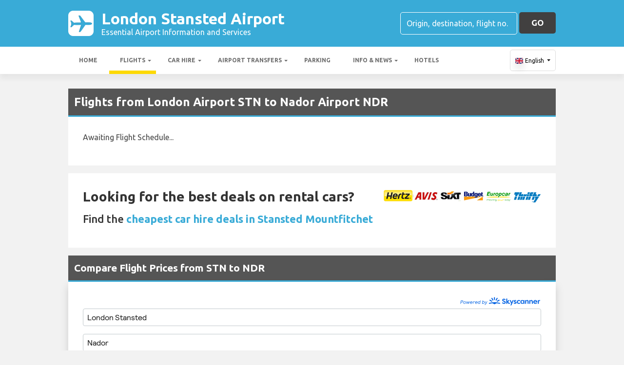

--- FILE ---
content_type: text/html; charset=utf-8
request_url: https://stansted-airport-information.com/flights/morocco/stansted-mountfitchet-to-nador/
body_size: 26798
content:

<!DOCTYPE html>
<html>
<head>


    <meta charset="utf-8">

    <link rel="alternate" hreflang="x-default" href="https://stansted-airport-information.com/flights/morocco/stansted-mountfitchet-to-nador/" />
    
    <script async src="https://www.googletagmanager.com/gtag/js?id=G-K68VVXBCJK"></script>
    <script async>
            window.dataLayer = window.dataLayer || [];
            function gtag() { dataLayer.push(arguments); }

            gtag('js', new Date());
            gtag('config', 'G-K68VVXBCJK', { 'content_group': 'Outbound Flight Details', 'page_culture': 'en-GB' });
            gtag('config', 'G-0HBFW2FN2N', { 'content_group':  'Outbound Flight Details', 'page_culture': 'en-GB' });
            gtag('config', 'G-FYWWKF0NT7', { 'content_group':  'Outbound Flight Details', 'page_culture': 'en-GB' });                   

    </script>


    
    <style>
        @charset "UTF-8";@font-face{font-family:'Material Icons';font-style:normal;font-weight:400;src:url(https://fonts.gstatic.com/s/materialicons/v55/flUhRq6tzZclQEJ-Vdg-IuiaDsNc.woff2) format('woff2')}.material-icons{font-family:'Material Icons';font-weight:400;font-style:normal;font-size:24px;line-height:1;letter-spacing:normal;text-transform:none;display:inline-block!important;white-space:nowrap;word-wrap:normal;direction:ltr;-webkit-font-feature-settings:'liga';-webkit-font-smoothing:antialiased;visibility:visible}/*!
 * Bootstrap v4.5.2 (https://getbootstrap.com/)
 * Copyright 2011-2020 The Bootstrap Authors
 * Copyright 2011-2020 Twitter, Inc.
 * Licensed under MIT (https://github.com/twbs/bootstrap/blob/main/LICENSE)
 */:root{--blue:#007bff;--indigo:#6610f2;--purple:#6f42c1;--pink:#e83e8c;--red:#dc3545;--orange:#fd7e14;--yellow:#ffc107;--green:#28a745;--teal:#20c997;--cyan:#17a2b8;--white:#fff;--gray:#6c757d;--gray-dark:#343a40;--primary:#007bff;--secondary:#6c757d;--success:#28a745;--info:#17a2b8;--warning:#ffc107;--danger:#dc3545;--light:#f8f9fa;--dark:#343a40;--breakpoint-xs:0;--breakpoint-sm:576px;--breakpoint-md:768px;--breakpoint-lg:992px;--breakpoint-xl:1200px;--font-family-sans-serif:"Ubuntu",sans-serif;--font-family-monospace:SFMono-Regular,Menlo,Monaco,Consolas,"Liberation Mono","Courier New",monospace}*,::after,::before{box-sizing:border-box}html{font-family:sans-serif;line-height:1.15;-webkit-text-size-adjust:100%;-webkit-tap-highlight-color:transparent}footer,header,main,nav,section{display:block}body{margin:0;font-family:Ubuntu,sans-serif;font-size:1rem;font-weight:400;line-height:1.5;color:#212529;text-align:left;background-color:#fff}[tabindex="-1"]:focus:not(:focus-visible){outline:0!important}hr{box-sizing:content-box;height:0;overflow:visible}h1,h2,h3,h4,h5,h6{margin-top:0;margin-bottom:.5rem}p{margin-top:0;margin-bottom:1rem}abbr[data-original-title],abbr[title]{text-decoration:underline;text-decoration:underline dotted;cursor:help;border-bottom:0;text-decoration-skip-ink:none}address{margin-bottom:1rem;font-style:normal;line-height:inherit}ol,ul{margin-top:0;margin-bottom:1rem}ol ol,ol ul,ul ol,ul ul{margin-bottom:0}dt{font-weight:700}dd{margin-bottom:.5rem;margin-left:0}b,strong{font-weight:bolder}small{font-size:80%}sub,sup{position:relative;font-size:75%;line-height:0;vertical-align:baseline}sub{bottom:-.25em}sup{top:-.5em}a{color:#007bff;text-decoration:none;background-color:transparent}a:hover{color:#0056b3;text-decoration:underline}a:not([href]):not([class]){color:inherit;text-decoration:none}a:not([href]):not([class]):hover{color:inherit;text-decoration:none}code,pre{font-family:SFMono-Regular,Menlo,Monaco,Consolas,"Liberation Mono","Courier New",monospace;font-size:1em}pre{margin-top:0;margin-bottom:1rem;overflow:auto;-ms-overflow-style:scrollbar}img{vertical-align:middle;border-style:none}svg{overflow:hidden;vertical-align:middle}table{border-collapse:collapse}caption{padding-top:.75rem;padding-bottom:.75rem;color:#6c757d;text-align:left;caption-side:bottom}th{text-align:inherit}label{display:inline-block;margin-bottom:.5rem}button{border-radius:0}button:focus{outline:1px dotted;outline:5px auto -webkit-focus-ring-color}button,input,optgroup,select,textarea{margin:0;font-family:inherit;font-size:inherit;line-height:inherit}button,input{overflow:visible}button,select{text-transform:none}[role=button]{cursor:pointer}select{word-wrap:normal}[type=button],[type=reset],[type=submit],button{-webkit-appearance:button}[type=button]:not(:disabled),[type=reset]:not(:disabled),[type=submit]:not(:disabled),button:not(:disabled){cursor:pointer}[type=button]::-moz-focus-inner,[type=reset]::-moz-focus-inner,[type=submit]::-moz-focus-inner,button::-moz-focus-inner{padding:0;border-style:none}input[type=checkbox],input[type=radio]{box-sizing:border-box;padding:0}textarea{overflow:auto;resize:vertical}fieldset{min-width:0;padding:0;margin:0;border:0}legend{display:block;width:100%;max-width:100%;padding:0;margin-bottom:.5rem;font-size:1.5rem;line-height:inherit;color:inherit;white-space:normal}progress{vertical-align:baseline}[type=number]::-webkit-inner-spin-button,[type=number]::-webkit-outer-spin-button{height:auto}[type=search]{outline-offset:-2px;-webkit-appearance:none}[type=search]::-webkit-search-decoration{-webkit-appearance:none}::-webkit-file-upload-button{font:inherit;-webkit-appearance:button}template{display:none}[hidden]{display:none!important}.h1,.h2,.h3,.h4,.h5,.h6,h1,h2,h3,h4,h5,h6{margin-bottom:.5rem;font-weight:500;line-height:1.2}.h1,h1{font-size:2.25rem}.h2,h2{font-size:1.75rem}.h3,h3{font-size:1.5rem}.h4,h4{font-size:1.25rem}.h5,h5{font-size:1.1rem}.h6,h6{font-size:1rem}hr{margin-top:1rem;margin-bottom:1rem;border:0;border-top:1px solid rgba(0,0,0,.1)}.small,small{font-size:80%;font-weight:400}.container{width:100%;padding-right:15px;padding-left:15px;margin-right:auto;margin-left:auto}@media (min-width:576px){.container{max-width:540px}}@media (min-width:768px){.container{max-width:720px}}@media (min-width:992px){.container{max-width:960px}}@media (min-width:1200px){.container{max-width:1140px}}.row{display:flex;flex-wrap:wrap;margin-right:-15px;margin-left:-15px}.no-gutters{margin-right:0;margin-left:0}.no-gutters>.col,.no-gutters>[class*=col-]{padding-right:0;padding-left:0}.col,.col-12,.col-md-3,.col-md-4,.col-md-6,.col-md-8,.col-sm-6{position:relative;width:100%;padding-right:15px;padding-left:15px}.col{flex-basis:0;flex-grow:1;max-width:100%}.col-12{flex:0 0 100%;max-width:100%}@media (min-width:576px){.col-sm-6{flex:0 0 50%;max-width:50%}}@media (min-width:768px){.col-md-3{flex:0 0 25%;max-width:25%}.col-md-4{flex:0 0 33.3333333333%;max-width:33.3333333333%}.col-md-6{flex:0 0 50%;max-width:50%}.col-md-8{flex:0 0 66.6666666667%;max-width:66.6666666667%}}.table{width:100%;margin-bottom:1rem;color:#212529}.table td,.table th{padding:.75rem;vertical-align:top;border-top:1px solid #dee2e6}.table thead th{vertical-align:bottom;border-bottom:2px solid #dee2e6}.table tbody+tbody{border-top:2px solid #dee2e6}.table-sm td,.table-sm th{padding:.3rem}.table-bordered{border:1px solid #dee2e6}.table-bordered td,.table-bordered th{border:1px solid #dee2e6}.table-bordered thead td,.table-bordered thead th{border-bottom-width:2px}.table-borderless tbody+tbody,.table-borderless td,.table-borderless th,.table-borderless thead th{border:0}.table-striped tbody tr:nth-of-type(odd){background-color:rgba(0,0,0,.05)}.table-hover tbody tr:hover{color:#212529;background-color:rgba(0,0,0,.075)}.table-primary,.table-primary>td,.table-primary>th{background-color:#b8daff}.table-primary tbody+tbody,.table-primary td,.table-primary th,.table-primary thead th{border-color:#7abaff}.table-hover .table-primary:hover{background-color:#9fcdff}.table-hover .table-primary:hover>td,.table-hover .table-primary:hover>th{background-color:#9fcdff}.table-secondary,.table-secondary>td,.table-secondary>th{background-color:#d6d8db}.table-secondary tbody+tbody,.table-secondary td,.table-secondary th,.table-secondary thead th{border-color:#b3b7bb}.table-hover .table-secondary:hover{background-color:#c8cbcf}.table-hover .table-secondary:hover>td,.table-hover .table-secondary:hover>th{background-color:#c8cbcf}.table-success,.table-success>td,.table-success>th{background-color:#c3e6cb}.table-success tbody+tbody,.table-success td,.table-success th,.table-success thead th{border-color:#8fd19e}.table-hover .table-success:hover{background-color:#b1dfbb}.table-hover .table-success:hover>td,.table-hover .table-success:hover>th{background-color:#b1dfbb}.table-info,.table-info>td,.table-info>th{background-color:#bee5eb}.table-info tbody+tbody,.table-info td,.table-info th,.table-info thead th{border-color:#86cfda}.table-hover .table-info:hover{background-color:#abdde5}.table-hover .table-info:hover>td,.table-hover .table-info:hover>th{background-color:#abdde5}.table-warning,.table-warning>td,.table-warning>th{background-color:#ffeeba}.table-warning tbody+tbody,.table-warning td,.table-warning th,.table-warning thead th{border-color:#ffdf7e}.table-hover .table-warning:hover{background-color:#ffe8a1}.table-hover .table-warning:hover>td,.table-hover .table-warning:hover>th{background-color:#ffe8a1}.table-danger,.table-danger>td,.table-danger>th{background-color:#f5c6cb}.table-danger tbody+tbody,.table-danger td,.table-danger th,.table-danger thead th{border-color:#ed969e}.table-hover .table-danger:hover{background-color:#f1b0b7}.table-hover .table-danger:hover>td,.table-hover .table-danger:hover>th{background-color:#f1b0b7}.table-light,.table-light>td,.table-light>th{background-color:#fdfdfe}.table-light tbody+tbody,.table-light td,.table-light th,.table-light thead th{border-color:#fbfcfc}.table-hover .table-light:hover{background-color:#ececf6}.table-hover .table-light:hover>td,.table-hover .table-light:hover>th{background-color:#ececf6}.table-dark,.table-dark>td,.table-dark>th{background-color:#c6c8ca}.table-dark tbody+tbody,.table-dark td,.table-dark th,.table-dark thead th{border-color:#95999c}.table-hover .table-dark:hover{background-color:#b9bbbe}.table-hover .table-dark:hover>td,.table-hover .table-dark:hover>th{background-color:#b9bbbe}.table-active,.table-active>td,.table-active>th{background-color:rgba(0,0,0,.075)}.table-hover .table-active:hover{background-color:rgba(0,0,0,.075)}.table-hover .table-active:hover>td,.table-hover .table-active:hover>th{background-color:rgba(0,0,0,.075)}.table .thead-dark th{color:#fff;background-color:#343a40;border-color:#454d55}.table .thead-light th{color:#495057;background-color:#e9ecef;border-color:#dee2e6}.table-dark{color:#fff;background-color:#343a40}.table-dark td,.table-dark th,.table-dark thead th{border-color:#454d55}.table-dark.table-bordered{border:0}.table-dark.table-striped tbody tr:nth-of-type(odd){background-color:rgba(255,255,255,.05)}.table-dark.table-hover tbody tr:hover{color:#fff;background-color:rgba(255,255,255,.075)}@media (max-width:575.98px){.table-responsive-sm{display:block;width:100%;overflow-x:auto;-webkit-overflow-scrolling:touch}.table-responsive-sm>.table-bordered{border:0}}@media (max-width:767.98px){.table-responsive-md{display:block;width:100%;overflow-x:auto;-webkit-overflow-scrolling:touch}.table-responsive-md>.table-bordered{border:0}}@media (max-width:991.98px){.table-responsive-lg{display:block;width:100%;overflow-x:auto;-webkit-overflow-scrolling:touch}.table-responsive-lg>.table-bordered{border:0}}@media (max-width:1199.98px){.table-responsive-xl{display:block;width:100%;overflow-x:auto;-webkit-overflow-scrolling:touch}.table-responsive-xl>.table-bordered{border:0}}.table-responsive{display:block;width:100%;overflow-x:auto;-webkit-overflow-scrolling:touch}.table-responsive>.table-bordered{border:0}.form-control{display:block;width:100%;height:calc(1.5em + .75rem + 2px);padding:.375rem .75rem;font-size:1rem;font-weight:400;line-height:1.5;color:#495057;background-color:#fff;background-clip:padding-box;border:1px solid #ced4da;border-radius:.25rem;transition:border-color .15s ease-in-out,box-shadow .15s ease-in-out}@media (prefers-reduced-motion:reduce){.form-control{transition:none}}.form-control::-ms-expand{background-color:transparent;border:0}.form-control:-moz-focusring{color:transparent;text-shadow:0 0 0 #495057}.form-control:focus{color:#495057;background-color:#fff;border-color:#80bdff;outline:0;box-shadow:0 0 0 .2rem rgba(0,123,255,.25)}.form-control::placeholder{color:#6c757d;opacity:1}.form-control:disabled,.form-control[readonly]{background-color:#e9ecef;opacity:1}input[type=date].form-control,input[type=month].form-control,input[type=time].form-control{appearance:none}select.form-control:focus::-ms-value{color:#495057;background-color:#fff}select.form-control[multiple],select.form-control[size]{height:auto}textarea.form-control{height:auto}.btn{display:inline-block;font-weight:400;color:#212529;text-align:center;vertical-align:middle;user-select:none;background-color:transparent;border:1px solid transparent;padding:.375rem .75rem;font-size:1rem;line-height:1.5;border-radius:.25rem;transition:color .15s ease-in-out,background-color .15s ease-in-out,border-color .15s ease-in-out,box-shadow .15s ease-in-out}@media (prefers-reduced-motion:reduce){.btn{transition:none}}.btn:hover{color:#212529;text-decoration:none}.btn.focus,.btn:focus{outline:0;box-shadow:0 0 0 .2rem rgba(0,123,255,.25)}.btn.disabled,.btn:disabled{opacity:.65}.btn:not(:disabled):not(.disabled){cursor:pointer}a.btn.disabled,fieldset:disabled a.btn{pointer-events:none}.fade{transition:opacity .15s linear}@media (prefers-reduced-motion:reduce){.fade{transition:none}}.fade:not(.show){opacity:0}.collapse:not(.show){display:none}.collapsing{position:relative;height:0;overflow:hidden;transition:height .35s ease}@media (prefers-reduced-motion:reduce){.collapsing{transition:none}}.dropdown,.dropleft,.dropright,.dropup{position:relative}.dropdown-toggle{white-space:nowrap}.dropdown-toggle::after{display:inline-block;margin-left:.255em;vertical-align:.255em;content:"";border-top:.3em solid;border-right:.3em solid transparent;border-bottom:0;border-left:.3em solid transparent}.dropdown-toggle:empty::after{margin-left:0}.dropdown-menu{position:absolute;top:100%;left:0;z-index:1000;display:none;float:left;min-width:10rem;padding:.5rem 0;margin:.125rem 0 0;font-size:1rem;color:#212529;text-align:left;list-style:none;background-color:#fff;background-clip:padding-box;border:1px solid rgba(0,0,0,.15);border-radius:.25rem}.dropdown-menu-right{right:0;left:auto}@media (min-width:992px){.dropdown-menu-lg-left{right:auto;left:0}}@media (min-width:1200px){.dropdown-menu-xl-left{right:auto;left:0}}.dropup .dropdown-menu{top:auto;bottom:100%;margin-top:0;margin-bottom:.125rem}.dropup .dropdown-toggle::after{display:inline-block;margin-left:.255em;vertical-align:.255em;content:"";border-top:0;border-right:.3em solid transparent;border-bottom:.3em solid;border-left:.3em solid transparent}.dropup .dropdown-toggle:empty::after{margin-left:0}.dropright .dropdown-menu{top:0;right:auto;left:100%;margin-top:0;margin-left:.125rem}.dropright .dropdown-toggle::after{display:inline-block;margin-left:.255em;vertical-align:.255em;content:"";border-top:.3em solid transparent;border-right:0;border-bottom:.3em solid transparent;border-left:.3em solid}.dropright .dropdown-toggle:empty::after{margin-left:0}.dropright .dropdown-toggle::after{vertical-align:0}.dropleft .dropdown-menu{top:0;right:100%;left:auto;margin-top:0;margin-right:.125rem}.dropleft .dropdown-toggle::after{display:inline-block;margin-left:.255em;vertical-align:.255em;content:""}.dropleft .dropdown-toggle::after{display:none}.dropleft .dropdown-toggle::before{display:inline-block;margin-right:.255em;vertical-align:.255em;content:"";border-top:.3em solid transparent;border-right:.3em solid;border-bottom:.3em solid transparent}.dropleft .dropdown-toggle:empty::after{margin-left:0}.dropleft .dropdown-toggle::before{vertical-align:0}.dropdown-menu[x-placement^=bottom],.dropdown-menu[x-placement^=left],.dropdown-menu[x-placement^=right],.dropdown-menu[x-placement^=top]{right:auto;bottom:auto}.dropdown-item{display:block;width:100%;padding:.25rem 1.5rem;clear:both;font-weight:400;color:#212529;text-align:inherit;white-space:nowrap;background-color:transparent;border:0}.dropdown-item:focus,.dropdown-item:hover{color:#16181b;text-decoration:none;background-color:#f8f9fa}.dropdown-item.active,.dropdown-item:active{color:#fff;text-decoration:none;background-color:#007bff}.dropdown-item.disabled,.dropdown-item:disabled{color:#6c757d;pointer-events:none;background-color:transparent}.dropdown-menu.show{display:block}.nav{display:flex;flex-wrap:wrap;padding-left:0;margin-bottom:0;list-style:none}.nav-link{display:block;padding:.5rem 1rem}.nav-link:focus,.nav-link:hover{text-decoration:none}.nav-link.disabled{color:#6c757d;pointer-events:none;cursor:default}.navbar{position:relative;display:flex;flex-wrap:wrap;align-items:center;justify-content:space-between;padding:.5rem 1rem}.navbar .container{display:flex;flex-wrap:wrap;align-items:center;justify-content:space-between}.navbar-nav{display:flex;flex-direction:column;padding-left:0;margin-bottom:0;list-style:none}.navbar-nav .nav-link{padding-right:0;padding-left:0}.navbar-nav .dropdown-menu{position:static;float:none}.navbar-collapse{flex-basis:100%;flex-grow:1;align-items:center}.navbar-toggler{padding:.25rem .75rem;font-size:1.25rem;line-height:1;background-color:transparent;border:1px solid transparent;border-radius:.25rem}.navbar-toggler:focus,.navbar-toggler:hover{text-decoration:none}@media (max-width:991.98px){.navbar-expand-lg>.container{padding-right:0;padding-left:0}}@media (min-width:992px){.navbar-expand-lg{flex-flow:row nowrap;justify-content:flex-start}.navbar-expand-lg .navbar-nav{flex-direction:row}.navbar-expand-lg .navbar-nav .dropdown-menu{position:absolute}.navbar-expand-lg .navbar-nav .nav-link{padding-right:.5rem;padding-left:.5rem}.navbar-expand-lg>.container{flex-wrap:nowrap}.navbar-expand-lg .navbar-collapse{display:flex!important;flex-basis:auto}.navbar-expand-lg .navbar-toggler{display:none}}.card{position:relative;display:flex;flex-direction:column;min-width:0;word-wrap:break-word;background-color:#fff;background-clip:border-box;border:1px solid rgba(0,0,0,.125);border-radius:.25rem}.card>hr{margin-right:0;margin-left:0}.card>.list-group{border-top:inherit;border-bottom:inherit}.card>.list-group:first-child{border-top-width:0;border-top-left-radius:calc(.25rem - 1px);border-top-right-radius:calc(.25rem - 1px)}.card>.list-group:last-child{border-bottom-width:0;border-bottom-right-radius:calc(.25rem - 1px);border-bottom-left-radius:calc(.25rem - 1px)}.card-body{flex:1 1 auto;min-height:1px;padding:1.25rem}.card-title{margin-bottom:.75rem}.card-text:last-child{margin-bottom:0}.badge{display:inline-block;padding:.25em .4em;font-size:75%;font-weight:700;line-height:1;text-align:center;white-space:nowrap;vertical-align:baseline;border-radius:.25rem;transition:color .15s ease-in-out,background-color .15s ease-in-out,border-color .15s ease-in-out,box-shadow .15s ease-in-out}@media (prefers-reduced-motion:reduce){.badge{transition:none}}a.badge:focus,a.badge:hover{text-decoration:none}.badge:empty{display:none}.btn .badge{position:relative;top:-1px}.tooltip{position:absolute;z-index:1070;display:block;margin:0;font-family:Ubuntu,sans-serif;font-style:normal;font-weight:400;line-height:1.5;text-align:left;text-align:start;text-decoration:none;text-shadow:none;text-transform:none;letter-spacing:normal;word-break:normal;word-spacing:normal;white-space:normal;line-break:auto;font-size:.875rem;word-wrap:break-word;opacity:0}.tooltip.show{opacity:.9}.tooltip .arrow{position:absolute;display:block;width:.8rem;height:.4rem}.tooltip .arrow::before{position:absolute;content:"";border-color:transparent;border-style:solid}.tooltip-inner{max-width:200px;padding:.25rem .5rem;color:#fff;text-align:center;background-color:#000;border-radius:.25rem}@keyframes spinner-border{to{transform:rotate(360deg)}}.spinner-border{display:inline-block;width:2rem;height:2rem;vertical-align:text-bottom;border:.25em solid currentColor;border-right-color:transparent;border-radius:50%;animation:spinner-border .75s linear infinite}.bg-light{background-color:#f8f9fa!important}a.bg-light:focus,a.bg-light:hover,button.bg-light:focus,button.bg-light:hover{background-color:#dae0e5!important}.bg-white{background-color:#fff!important}.border{border:1px solid #dee2e6!important}.rounded{border-radius:.25rem!important}.clearfix::after{display:block;clear:both;content:""}.d-none{display:none!important}.d-table{display:table!important}.d-table-row{display:table-row!important}.d-table-cell{display:table-cell!important}.d-flex{display:flex!important}@media (min-width:576px){.d-sm-table{display:table!important}.d-sm-table-row{display:table-row!important}.d-sm-table-cell{display:table-cell!important}}@media (min-width:768px){.d-md-table{display:table!important}.d-md-table-row{display:table-row!important}.d-md-table-cell{display:table-cell!important}}@media (min-width:992px){.d-lg-none{display:none!important}.d-lg-block{display:block!important}.d-lg-table{display:table!important}.d-lg-table-row{display:table-row!important}.d-lg-table-cell{display:table-cell!important}}@media (min-width:1200px){.d-xl-table{display:table!important}.d-xl-table-row{display:table-row!important}.d-xl-table-cell{display:table-cell!important}}@media print{.d-print-table{display:table!important}.d-print-table-row{display:table-row!important}.d-print-table-cell{display:table-cell!important}}.flex-shrink-0{flex-shrink:0!important}.justify-content-center{justify-content:center!important}.align-items-center{align-items:center!important}.float-left{float:left!important}.float-right{float:right!important}@media (min-width:768px){.float-md-right{float:right!important}}.position-static{position:static!important}.fixed-top{position:fixed;top:0;right:0;left:0;z-index:1030}.fixed-bottom{position:fixed;right:0;bottom:0;left:0;z-index:1030}@supports (position:sticky){.sticky-top{position:sticky;top:0;z-index:1020}}.sr-only{position:absolute;width:1px;height:1px;padding:0;margin:-1px;overflow:hidden;clip:rect(0,0,0,0);white-space:nowrap;border:0}.shadow{box-shadow:0 .5rem 1rem rgba(0,0,0,.15)!important}.w-100{width:100%!important}.mb-0{margin-bottom:0!important}.ml-1{margin-left:.25rem!important}.my-2{margin-top:.5rem!important}.mb-2,.my-2{margin-bottom:.5rem!important}.ml-2{margin-left:.5rem!important}.my-3{margin-top:1rem!important}.mb-3,.my-3{margin-bottom:1rem!important}.mt-4{margin-top:1.5rem!important}.mb-4{margin-bottom:1.5rem!important}.pt-2,.py-2{padding-top:.5rem!important}.py-2{padding-bottom:.5rem!important}.p-3{padding:1rem!important}.py-3{padding-top:1rem!important}.py-3{padding-bottom:1rem!important}.mr-auto{margin-right:auto!important}.ml-auto{margin-left:auto!important}@media (min-width:768px){.ml-md-4{margin-left:1.5rem!important}}.text-wrap{white-space:normal!important}.text-left{text-align:left!important}.text-center{text-align:center!important}.visible{visibility:visible!important}.badge{-webkit-box-shadow:0 2px 5px 0 rgba(0,0,0,.16),0 2px 10px 0 rgba(0,0,0,.12);box-shadow:0 2px 5px 0 rgba(0,0,0,.16),0 2px 10px 0 rgba(0,0,0,.12);-webkit-border-radius:.125rem;border-radius:.125rem}.badge{color:#fff!important}table th{font-size:.9rem;font-weight:400}table td{font-size:.9rem;font-weight:300}table.table thead th{border-top:none}table.table td,table.table th{padding-top:1.1rem;padding-bottom:1rem}table.table a{margin:0;color:#212529}.navbar .dropdown-menu{position:absolute!important;margin-top:0}.navbar .dropdown-menu a{padding:10px;font-size:.9375rem;font-weight:300;color:#000}.navbar .nav-item .nav-link{display:block}.navbar-toggler{outline:0;border-width:0}.navbar{box-shadow:0 2px 5px 0 rgba(0,0,0,.16),0 2px 10px 0 rgba(0,0,0,.12);font-weight:300}.card,.navbar{-webkit-box-shadow:0 2px 5px 0 rgba(0,0,0,.16),0 2px 10px 0 rgba(0,0,0,.12)}.btn{box-shadow:0 2px 5px 0 rgba(0,0,0,.16),0 2px 10px 0 rgba(0,0,0,.12);padding:.84rem 2.14rem;font-size:.81rem;-webkit-transition:color .15s ease-in-out,background-color .15s ease-in-out,border-color .15s ease-in-out,-webkit-box-shadow .15s ease-in-out;-o-transition:color .15s ease-in-out,background-color .15s ease-in-out,border-color .15s ease-in-out,box-shadow .15s ease-in-out;transition:color .15s ease-in-out,background-color .15s ease-in-out,border-color .15s ease-in-out,box-shadow .15s ease-in-out;transition:color .15s ease-in-out,background-color .15s ease-in-out,border-color .15s ease-in-out,box-shadow .15s ease-in-out,-webkit-box-shadow .15s ease-in-out;margin:.375rem;border:0;-webkit-border-radius:.125rem;border-radius:.125rem;cursor:pointer;text-transform:uppercase;white-space:normal;word-wrap:break-word;color:#fff}.bg-light{background-color:#e0e0e0!important}a{cursor:pointer;text-decoration:none;color:#007bff;-webkit-transition:all .2s ease-in-out;-o-transition:all .2s ease-in-out;transition:all .2s ease-in-out}a:hover{text-decoration:none;color:#0056b3;-webkit-transition:all .2s ease-in-out;-o-transition:all .2s ease-in-out;transition:all .2s ease-in-out}.btn,.btn.disabled:active,.btn.disabled:focus,.btn.disabled:hover,.btn:disabled:active,.btn:disabled:focus,.btn:disabled:hover{-webkit-box-shadow:0 2px 5px 0 rgba(0,0,0,.16),0 2px 10px 0 rgba(0,0,0,.12)}*{margin:0;padding:0}body{width:100%;min-width:320px;background-color:#f2f2f2;color:#464646}a{text-decoration:none;color:#39abd7}a:focus,button:focus{outline:0!important;outline-offset:none!important;text-decoration:none!important}a,img{border:none;outline:0}img{max-width:100%;height:auto;display:inline-block;vertical-align:middle}label{font-weight:400}h1,h2,h3,h4,h5,h6{margin:0;line-height:1.3;padding:0 0 15px;font-weight:700;color:#464646;position:relative}h3{font-size:20px;font-size:20px}h4{font-size:18px}ol,ul{list-style:none;margin:0}ol li,ul li{list-style:none}.form-control{border:1px solid #d0d0d0;border-radius:5px;box-shadow:none!important;color:#000;font-family:Ubuntu,sans-serif;font-size:14px;font-weight:400;height:40px}select,select.form-control{text-overflow:ellipsis;white-space:nowrap;padding-right:28px;-moz-appearance:none;-webkit-appearance:none;-ms-appearance:none;-o-appearance:none;appearance:none;width:100%;height:40px!important;background-image:url(/content/img/arw2.png);background-repeat:no-repeat;background-position:calc(100% - 10px) center}textarea.form-control{min-height:120px;resize:vertical;height:auto}.btn-custom{background:#fdd900 none repeat scroll 0 0;border:medium none;border-radius:5px;box-shadow:none!important;color:#434343;font-family:Ubuntu,sans-serif;font-size:17px;font-weight:700;height:44px;line-height:44px;margin:0;padding:0 25px;position:relative;text-transform:uppercase;white-space:nowrap!important}.btn-custom-secondary{background:#414040 none repeat scroll 0 0;border:medium none;border-radius:5px;box-shadow:none!important;color:#fff;font-family:Ubuntu,sans-serif;font-size:17px;font-weight:700;height:44px;line-height:44px;margin:0;padding:0 25px;position:relative;text-transform:uppercase;white-space:nowrap!important}.btn-custom-lighter-grey{background:#ccc none repeat scroll 0 0;border:medium none;border-radius:5px;box-shadow:none!important;color:#000!important;font-family:Ubuntu,sans-serif;font-size:17px;font-weight:700;height:44px;line-height:44px;margin:0;padding:0 25px;position:relative;text-transform:uppercase;white-space:nowrap!important}.btn-custom-lighter-grey:hover{background:#434343 none repeat scroll 0 0;color:#fdd900!important}.btn-custom-white{background:#fff none repeat scroll 0 0;border:1px solid #ddd;border-radius:5px;box-shadow:none!important;color:#000!important;font-family:Ubuntu,sans-serif;font-size:12px;height:44px;line-height:44px;margin:0;padding:0 10px;position:relative;white-space:nowrap!important}.btn-custom-white:active{background-color:#eee}.btn-custom-secondary:hover{color:#fdd900!important}.btn-custom:hover{color:#000}[type=checkbox]:checked,[type=checkbox]:not(:checked){opacity:0;pointer-events:none;position:absolute}label.btn input[type=checkbox]+label{-moz-user-select:none;cursor:pointer;display:inline-block;height:1.5625rem;line-height:1.5625rem;padding-left:35px;position:relative}label.btn input[type=checkbox]+label::before,label.btn input[type=checkbox]:not(.filled-in)+label::after{border:2px solid #8a8a8a;border-radius:1px;content:"";height:18px;left:0;margin-top:3px;position:absolute;top:0;transition:all .2s ease 0s;-moz-transition:all .2s ease 0s;-webkit-transition:all .2s ease 0s;width:18px;z-index:0}label.btn input[type=checkbox]:not(.filled-in)+label::after{border:0 none;transform:scale(0);-moz-transform:scale(0);-webkit-transform:scale(0)}label.btn input[type=checkbox]:checked+label::before{backface-visibility:hidden;border-color:transparent #4285f4 #4285f4 transparent;border-style:solid;border-width:2px;height:1.375rem;left:-5px;top:-4px;transform:rotate(40deg);-moz-transform:rotate(40deg);-webkit-transform:rotate(40deg);transform-origin:100% 100% 0;-moz-transform-origin:100% 100% 0;-webkit-transform-origin:100% 100% 0;width:12px}[type=radio]:checked,[type=radio]:not(:checked){opacity:0;pointer-events:none;position:absolute}label.btn input[type=radio]:checked+label,label.btn input[type=radio]:not(:checked)+label{-moz-user-select:none;cursor:pointer;display:inline-block;height:1.5625rem;line-height:1.5625rem;padding-left:35px;position:relative;transition:all .28s ease 0s;-moz-transition:all .28s ease 0s;-webkit-transition:all .28s ease 0s}label.btn input[type=radio]+label::after,label.btn input[type=radio]+label::before{content:"";height:16px;left:0;margin:4px;position:absolute;top:0;transition:all .28s ease 0s;-moz-transition:all .28s ease 0s;-webkit-transition:all .28s ease 0s;width:16px;z-index:0}label.btn input[type=radio]:checked+label::after,label.btn input[type=radio]:checked+label::before,label.btn input[type=radio]:not(:checked)+label::after,label.btn input[type=radio]:not(:checked)+label::before{border-radius:50%}label.btn input[type=radio]:not(:checked)+label::after,label.btn input[type=radio]:not(:checked)+label::before{border:2px solid #5a5a5a}label.btn input[type=radio]:not(:checked)+label::after{transform:scale(0);-moz-transform:scale(0);-webkit-transform:scale(0)}label.btn input[type=radio]:checked+label::after{border:2px solid #4285f4}label.btn input[type=radio]:checked+label::after{background-color:#4285f4}label.btn input[type=radio]:checked+label::after{transform:scale(1.02);-moz-transform:scale(1.02);-webkit-transform:scale(1.02)}.dis-block{display:block;position:relative}.full-wdth{display:block;width:100%;position:relative}@media all and (-ms-high-contrast:none),(-ms-high-contrast:active){select,select.form-control{background:#fff!important;padding-right:7px!important}}.container{max-width:1030px;width:100%}.hdr-top{background:#39abd7 none repeat scroll 0 0;padding:20px 0}.hdr-top a{color:#fff}.pad-box a{color:#39abd7}.logo{color:#fff;font-size:32px;font-weight:700;line-height:36px;width:60%}.logo span{display:block;font-size:16px;font-weight:400;line-height:20px}.logo img{margin-right:1rem!important}.logo:hover{color:#fff;text-decoration:none!important}.rt-srch-box{margin-left:auto;flex-shrink:0}.rt-srch-box .form-control{background:rgba(0,0,0,0) none repeat scroll 0 0;border-color:#fff;color:#f2f2f2;float:left;font-size:16px;height:46px;width:240px}.footer .srch-box .form-control{display:inline-flex;background:rgba(0,0,0,0) none repeat scroll 0 0;border-color:#fff;color:#f2f2f2;font-size:16px;height:44px;width:240px}.rt-srch-box .form-control::-webkit-input-placeholder,.srch-box .form-control::-webkit-input-placeholder{color:#fff}.rt-srch-box .form-control:-moz-placeholder,.srch-box .form-control:-moz-placeholder{color:#fff}.rt-srch-box .form-control::-moz-placeholder,.srch-box .form-control::-moz-placeholder{color:#fff}.rt-srch-box .form-control:-ms-input-placeholder,.srch-box .form-control:-ms-input-placeholder{color:#fff}.rt-srch-box .btn.btn-custom{float:right;font-size:20px;height:46px;margin:0 0 0 10px;padding:0;width:65px}.srch-box .btn.btn-custom{font-size:20px;height:44px;margin:0 0 0 10px;padding:0;width:65px;vertical-align:top}.hdr-btm{background:#fff none repeat scroll 0 0;box-shadow:0 10px 10px rgba(0,0,0,.05)}.hdr-btm .navbar{box-shadow:none;padding:0}.hdr-btm .navbar .navbar-nav .nav-item{padding:0 2px 0 0}.hdr-btm .navbar .navbar-nav .nav-link{color:#6d6d6d;font-size:15px;font-weight:600;line-height:56px;padding:0 18px;text-transform:uppercase;position:relative}.hdr-btm .navbar .navbar-nav .nav-link::before{width:0;height:7px;background:#fdd900;position:absolute;left:0;bottom:0;transition:all .2s ease;-moz-transition:all .2s ease;-webkit-transition:all .2s ease;display:block;content:""}.hdr-btm .navbar .navbar-nav .active .nav-link::before,.hdr-btm .navbar .navbar-nav .nav-item:hover .nav-link::before{width:100%}.main-wrapper{padding:30px 0 50px}.flight-info-box .tab-content table.table{margin:0;border:1px solid #ccc}.flights-table{padding:10px}.flight-info-box .tab-content table.table thead th{background:#ebebeb none repeat scroll 0 0;border:medium none;border-bottom:1px solid #ccc;color:#414040;font-size:14px;font-weight:600;vertical-align:top}.flight-info-box .tab-content table.table td{border-top:none;border-bottom:1px solid #ccc;color:#414040;font-size:13px;font-weight:400}.flight-info-box .tab-content table.table td,.flight-info-box .tab-content table.table th{padding-bottom:.8rem;padding-top:.8rem;padding-left:5px;padding-right:5px;text-align:center}.flight-info-box .tab-content table.table .thin td,.flight-info-box .tab-content table.table .thin th{padding-bottom:.8rem;padding-top:.8rem;padding-left:4px;padding-right:4px;text-align:center}.flight-info-box .tab-content table.table thead th i{color:#000;margin:0 2px 0 0}.cmn-hd-box{background:#555 none repeat scroll 0 0;padding:12px 12px;border-bottom:#39abd7 3px solid}.cmn-hd-box h1{color:#fff;font-size:24px;padding:0}.cmn-hd-box h2{color:#fff;font-size:22px;padding:0}.cmn-hd-box h3{color:#fff;font-size:21px;padding:0}.cmn-hd-box h4{color:#fff;font-size:20px;padding:0}.cmn-hd-box h5{color:#fff;font-size:18px;padding:0}.cmn-hd-box h2 img{margin:0 10px 0 0}.dtp table.dtp-picker-days tr>th{color:#434343}.dtp table.dtp-picker-days tr>td>a.selected{background:#fdd900 none repeat scroll 0 0;color:#434343}.sec3-inr{margin:25px 0 0}.pad-box{padding:30px}table.table a.link-text{color:#2e99c2;font-weight:500}.sec5-inr{margin:40px 0 0}.info-box{padding:15px 30px 30px}.info-inr{background:#ebebeb none repeat scroll 0 0;border-radius:5px;overflow:hidden;height:100%}.info-img img{width:100%;display:block}.info-dtl{padding:25px 22px 5px}.hd4{color:#464646;font-size:17px;font-weight:700;line-height:19px;padding:0 0 7px}.single-news-item-info-box{border-radius:5px;background:#fff}.single-news-item-info-box img{width:100%;display:block}.single-news-item-info-box .info-dtl{padding:30px}.single-news-item-info-box .hd4{color:#464646;font-size:20px;font-weight:700;line-height:22px}.single-news-item-info-box .hd4 a:hover{color:#2e99c2}.single-news-item-info-box .info-dtl p{font-size:13px;line-height:15px}.info-dtl p{font-size:13px;line-height:15px}.mrg-t25{margin-top:25px}.footer{background:#555;padding:45px 0 45px 0;text-align:center;color:#fff;font-size:14px;border-top:3px solid #39abd7}.footer a{color:#fff}.footer a:hover{color:#fdd900}.ftr-btm{padding:20px 0 0}.footer .srch-box{margin:auto;width:100%}.copyright-txt{font-weight:500;font-size:16px}.pad-box p strong{color:#434343;line-height:24px;margin-top:10px;margin-bottom:10px;font-weight:700}.destination-list ul li{color:#2e99c2;display:block;font-size:17px;margin:0 0 8px;min-height:46px;padding:0 0 0 55px;position:relative}.destination-list ul li a{color:#2e99c2;font-size:20px}.destination-list ul li span{display:block;color:#858585;font-size:14px}.destination-list ul li a i{background:#ebebeb none repeat scroll 0 0;border-radius:50%;color:#2e99c2;font-size:30px;height:40px;left:0;line-height:40px;position:absolute;text-align:center;top:4px;width:40px}.destination-list ul li i{background:#ebebeb none repeat scroll 0 0;border-radius:50%;color:#2e99c2;font-size:30px;height:40px;left:0;line-height:40px;position:absolute;text-align:center;top:4px;width:40px}.destination-list div{color:#2e99c2;display:block;font-size:17px;margin:0 0 8px;min-height:46px;padding:0 0 0 55px;position:relative}.destination-list div a:hover{color:#2e99c2}.destination-box .link-text{font-weight:500}.destination-list ul li img{box-shadow:2px 2px 5px rgba(0,0,0,.2);left:0;position:absolute;top:4px;width:40px}.pad25{padding:25px}.flight-details .open-box{background:#fff none repeat scroll 0 0;border-radius:5px;box-shadow:0 0 5px rgba(0,0,0,.3)}.open-box{background:#fff none repeat scroll 0 0;border-radius:5px;box-shadow:0 0 5px rgba(0,0,0,.3)}.cmn-hd3{background:#555 none repeat scroll 0 0;border-bottom:5px solid #fdd900;border-radius:5px 5px 0 0;color:#fff;font-size:17px;padding:12px 25px}.cmn-hd3 i,.cmn-hd3 img{margin:-4px 5px 0 0;vertical-align:middle}.cmn-table .table{margin-bottom:0}.cmn-table .table thead th{background:#d7d7d7 none repeat scroll 0 0;border:medium none;font-size:16px;font-weight:600;padding:10px 10px;vertical-align:top}.cmn-table .table tbody td{font-size:14px;font-weight:400;padding:10px 10px;color:#414040}.map{border-radius:5px;height:100%;overflow:hidden}.map img{height:100%;width:100%}.info-box .row .col-md-3.col-sm-6{padding-bottom:15px;padding-top:15px}.info-box .mrg-t25{margin-top:15px}.header-disclaimer{background:#ddd none repeat scroll 0 0;color:#333;font-size:14px;font-weight:400;padding:10px 0;text-align:center;width:100%}.hdr-btm .navbar .navbar-nav li.sub-menu .dropdown-menu{border:medium none;border-radius:0;box-shadow:0 7px 5px rgba(0,0,0,.2);min-width:230px;padding:0}.hdr-btm .navbar .navbar-nav li.sub-menu .dropdown-menu .dropdown-item{border-bottom:1px solid #ccc;display:block;font-size:18px;font-weight:400;padding-left:15px;font-weight:600}.hdr-btm .navbar .navbar-nav li.sub-menu .dropdown-menu .dropdown-item-vendor{border-bottom:1px solid #ccc;display:block;font-weight:400;padding-left:15px;font-weight:600}.hdr-btm .navbar .navbar-nav li.sub-menu .dropdown-menu .dropdown-item-vendor:active,.hdr-btm .navbar .navbar-nav li.sub-menu .dropdown-menu .dropdown-item-vendor:hover{background-color:#f8f9fa}.hdr-btm .navbar .navbar-nav li.sub-menu .dropdown-menu .dropdown-item span{color:#555;display:block;font-size:14px;white-space:initial;top:15px;font-weight:400}[icon-name]::before{content:attr(icon-name);font-family:'Material Icons';font-weight:400;margin-right:4px;color:#39abd7;font-style:normal;font-size:1.5em;display:inline-block;vertical-align:middle;width:1em;height:1em;line-height:1;text-transform:none;letter-spacing:normal;word-wrap:normal;white-space:nowrap;direction:ltr;-webkit-font-smoothing:antialiased;text-rendering:optimizeLegibility;-moz-osx-font-smoothing:grayscale;font-feature-settings:'liga'}.open-box{min-height:100%}.hdr-btm .navbar .navbar-nav .nav-item.sub-menu:hover .dropdown-menu{display:block}.hdr-btm .navbar .navbar-nav .dropdown-toggle::after{position:absolute;right:10px;top:49%}.hdr-btm .navbar .navbar-nav li.sub-menu.multiple-nav .dropdown-menu{min-width:800px;width:100%}.hdr-btm .navbar .navbar-nav li.sub-menu.multiple-nav .dropdown-menu .dropdown-item-vendor{clear:inherit;display:inline-block;float:left;min-height:50px;max-height:50px;overflow:hidden;padding-left:10px;position:relative;width:50%;font-size:16px;white-space:nowrap;text-overflow:ellipsis}.hdr-btm .navbar .navbar-nav li.sub-menu.multiple-nav .dropdown-menu .dropdown-item img{left:10px;max-width:60px;position:absolute;top:15px}.cmn-hd-box h2 i{font-size:26px;margin:0 5px 0 0;vertical-align:middle}.flight-detail .flight-time-box{background-color:#fbfbfb;background-image:url(/content/img/plane-icon.png);background-position:4px center;background-repeat:no-repeat;border:1px solid #dddddb;border-radius:5px;cursor:pointer;float:left;margin-top:5px;margin-right:10px;padding:4px 6px 4px 34px;position:relative}.flight-detail .flight-time-box table{background:#fff none repeat scroll 0 0;border:1px solid #ccc;display:none;left:35px;position:absolute;top:25px;z-index:2;cursor:auto}.flight-detail .flight-time-box:hover>table{display:block}.flight-detail table.table .flight-time-box>table tr{background:rgba(0,0,0,0) none repeat scroll 0 0!important}.flight-detail table.table .flight-time-box>table tr th,table.table .flight-time-box>table tr td{font-size:12px;padding:5px 10px}.flight-detail table.table .flight-time-box>table tr th{background:#f1f1f1 none repeat scroll 0 0;border:medium none;color:#000;text-transform:uppercase}.vendor-comparison-table{width:100%}.vendor-comparison-table .vendor-rating i{font-size:18px;color:#39abd7}.vendor-comparison-table th{font-size:16px!important;font-weight:700;text-align:center!important}.vendor-comparison-table tbody td{text-align:center!important}.navbar-toggler i{font-size:40px!important;font-weight:700}.modal-backdrop{opacity:.78!important}.cmn-hd3 h3{font-size:18px;color:#fff}.child-flight{display:none}.code-share-wrapper{background-color:#fdd900!important}.child-flights-toggle{cursor:pointer}.flight-no>i{vertical-align:middle!important}a.btn,a.btn-custom{color:#000}.google-chart-table-row{background:#fff none repeat scroll 0 0;border:medium none;border-bottom:1px solid #ccc;color:#414040;font-weight:600;vertical-align:top}.google-chart-table-cell{font-family:Ubuntu,sans-serif;border-top:none;border:1px solid #ccc;color:#414040;font-size:15px;font-weight:400;text-align:left;padding:10px!important}.google-chart-table-header-cell{font-family:Ubuntu,sans-serif;background-color:#666;color:#fff;font-size:16px;padding:12px!important;text-transform:uppercase;font-weight:700}.google-chart-table-header-row{border-bottom:2px solid #fdd900}.google-chart-table-row-hover{background-color:#fdd900!important}.google-chart-table-alt-row{background:#ebebeb none repeat scroll 0 0;border:medium none;border-bottom:1px solid #ccc;color:#414040;font-weight:600;vertical-align:top}.google-chart-table-selected-row{border:2px solid #39abd7!important}.google-visualization-table-page-number{font-size:14px!important}.google-visualization-table-page-next{font-size:14px!important}.google-visualization-table-page-prev{font-size:14px!important}.faq-container{background:#fff;border-bottom:1px solid #f2f2f2;padding:20px;margin:15px}.faq-container .faq-question{font-size:20px;font-weight:600}.faq-container .faq-answer{font-size:16px;margin:10px}.faq-container .faq-icon{color:#39abd7;vertical-align:middle;font-size:1.9rem}.faq-container .faq-answer ul{margin-left:20px;margin-top:20px}.faq-container .faq-answer ul li strong{font-weight:500}.faq-container .faq-answer ul li{list-style:circle}.ftr-disclaimer{margin-top:10px;margin-bottom:30px;font-weight:500}.footer-nav-links a{font-weight:700}table.table-hover tbody tr:hover td{-webkit-transition:.5s;-o-transition:.5s;transition:.5s;background-color:#feec7f}.vendor-comparison-table tr:hover .btn-custom{-webkit-transition:.5s;-o-transition:.5s;transition:.5s;background-color:#000;color:#fff}.vendor-comparison-table tr .btn-custom i.material-icons{vertical-align:middle}.table-hover-style{-webkit-transition:.5s;-o-transition:.5s;transition:.5s;background-color:#feec7f;border-bottom:#444 3px solid}.flight-price-disclaimer{font-size:12px}.flight-price-faq-container{background:#fff;padding:20px}.flight-price-faq-container .faq-question{font-size:18px;font-weight:600}.flight-price-faq-container .faq-answer{font-size:16px;text-align:center}.flight-price-faq-rate-container{padding:10px}.flight-price-faq-rate-container .user-rate{color:#00285f;font-size:34px;font-weight:600;margin-top:10px}.flight-price-faq-rate-container .standard-rates{color:#333;font-size:16px;font-weight:400;margin-bottom:10px}.flight-price-faq-container .direct-badge{color:#fff;background-color:#e83e8c}.flight-price-faq-container .indirect-badge{color:#fff;background-color:#39abd7}.flight-price-faq-container .airline-badge{color:#fff;background-color:#414040}table.table-hover>tbody>tr.table-ad-row>td{padding:0!important;border:0!important}table.table-hover>tbody>tr.table-ad-row:hover>td,table.table-hover>tbody>tr.table-ad-row>td{background-color:#fff}.airport-info-box-dark-footer-table{background-color:#6d6d6d;color:#fff}.airport-info-box-dark-footer-table .row{border-bottom:1px solid #fff;padding:10px}.airport-info-box-dark-footer-table .no-bottom-border{border-bottom:none}.airport-info-box-dark-footer-table .key-stat{font-weight:700}.airport-info-box-dark-footer-table .key-stat-metric{font-size:34px;line-height:1}.airport-info-box-dark-footer-table .key-stat-metric.item-list{font-size:12px}.airport-info-box-dark-footer-table .key-stat-countries{color:#e83e8c}.airport-info-box-dark-footer-table .key-stat-airlines{color:#14b0bf}.airport-info-box-dark-footer-table .key-stat-routes{color:#fdd900}.airport-info-box-dark-footer-table .key-stat-flights{color:#0faa6d}#map_canvas{color:initial}.pad-box ol li,.pad-box ul li{list-style:circle;margin-left:20px;margin-bottom:10px}.useful-traveller-links ul li{list-style:circle;margin-left:20px;margin-bottom:10px}.ftr-btm .footer-nav-links a:before{content:'\02022';color:#feec7f;margin-left:5px;margin-right:5px}.flag-icon-background{background-size:contain;background-position:50%;background-repeat:no-repeat}.flag-icon{background-size:contain;background-position:50%;background-repeat:no-repeat;position:relative;display:inline-block;width:1.33333333em;line-height:1em}.flag-icon:before{content:"\00a0"}.flag-icon-en-gb{background-image:url(/content/img/svg/gb.svg)}.flag-icon-de-de{background-image:url(/content/img/svg/de.svg)}.flag-icon-es-es{background-image:url(/content/img/svg/es.svg)}.flag-icon-fr-fr{background-image:url(/content/img/svg/fr.svg)}.flag-icon-it-it{background-image:url(/content/img/svg/it.svg)}.flag-icon-sv-se{background-image:url(/content/img/svg/se.svg)}.flag-icon-pt-pt{background-image:url(/content/img/svg/pt.svg)}.flag-icon-nb-no{background-image:url(/content/img/svg/no.svg)}.flag-icon-nl-nl{background-image:url(/content/img/svg/nl.svg)}.flag-icon-da-dk{background-image:url(/content/img/svg/dk.svg)}.flag-icon-ru-ru{background-image:url(/content/img/svg/ru.svg)}.flag-icon-ja-jp{background-image:url(/content/img/svg/jp.svg)}.flag-icon-zh-hans{background-image:url(/content/img/svg/cn.svg)}.dropdown .dropdown-menu .dropdown-item:active{background-color:#f8f9fa!important}.hdr-btm .navbar .navbar-nav .country-selector{min-width:1rem;width:100%}.country-selector .dropdown-item{padding:10px;text-align:left;font-size:16px}.country-selector .dropdown-item:hover{cursor:pointer;background-color:#f8f9fa}.country-selector .dropdown-item:active{background-color:#f8f9fa;color:#212529!important}span.culture-selector:active{color:#212529!important}.flight-widget-table{min-height:290px}.display-none{display:none}.waves-effect{position:relative;cursor:pointer;overflow:hidden;-webkit-user-select:none;-moz-user-select:none;-ms-user-select:none;user-select:none;-webkit-tap-highlight-color:transparent}a.waves-effect{display:inline-block}.loading-spinner{color:#fdd900;width:3rem;height:3rem}#ss-container{min-height:340px}.citypass-widget-container,.gyg-widget-container{min-height:750px}.transfer-summary-table td{vertical-align:middle}.transfer-summary-table td .transfer-type-title{font-size:20px;font-weight:700}.transfer-summary-table td.transfer-type{text-align:center;width:200px;height:186px}table.taxi-fare-table thead th{font-size:14px!important;font-weight:700!important}table.taxi-fare-table tbody td{vertical-align:middle!important;font-size:14px!important}table.taxi-fare-table tbody td a.place-name{color:#414040!important;font-weight:700!important}a.toc-list-item{color:#14b0bf;font-size:14px;font-weight:700;white-space:normal!important;overflow-wrap:break-word!important}a.toc-list-item:active,a.toc-list-item:hover{color:#2e99c2!important;font-size:14px;font-weight:700}.dropdown-item{cursor:pointer!important}.airport-stop{font-weight:900}.timetable-container{margin-top:20px;margin-bottom:20px;padding:20px;border:1px solid #ccc;border-radius:5px}.timetable-container h3{padding:0}.sticky-col{position:-webkit-sticky;position:sticky;left:0}.transit-route-table-stop-name-col{width:200px;white-space:nowrap;background-color:#ddd}.vertical-cta-container{display:flex;align-items:center;justify-content:center;padding-bottom:10px}.vertical-cta-container>svg{height:60px;width:60px}.vertical-cta-container>h3{max-width:70%;margin-left:5px;padding-bottom:0}.flight-route-prices-cta-container p{padding-bottom:5px!important}.flight-route-prices-cta-container span.destination{color:#d4b813;font-weight:700;white-space:nowrap}.flight-route-prices-cta-container .heading{display:flex;align-items:center}.flight-route-prices-cta-container .heading h3{padding-bottom:0}.flight-route-prices-cta-container svg{height:80px;width:80px;color:#858585}.flight-route-prices-cta-wrapper{max-width:365px}.skyscanner-widget-container{z-index:100!important;position:relative}.burger-menu{width:36px;height:36px;color:#fff}.logo-container{display:flex;align-items:center}.logo-container .mobile-nav-icon{display:none}.logo-container .logo-icon{flex-shrink:0}.logo-container .airport-title{flex-shrink:1}.dropdown-menu a.dropdown-item{max-width:100vw;overflow:hidden;text-overflow:ellipsis}.parking-content table{width:100%;border:1px solid #ccc;margin-bottom:20px}.parking-content table tr:first-child{background:#d7d7d7 none repeat scroll 0 0;border-bottom:2px solid #fdd900}.parking-content table tr:first-child td{color:#414040;font-size:16px!important;font-weight:600!important}.parking-content table tr:first-child td p{padding-bottom:0;margin-bottom:0}.parking-content table tr:not(:first-child){background:#fff none repeat scroll 0 0;border-bottom:1px solid #ccc}.parking-content table tbody tr:nth-of-type(odd):not(:first-child){background-color:rgba(0,0,0,.05);border-bottom:1px solid #ccc}.parking-content table td{padding:10px;color:#414040;font-size:15px;font-weight:400}.car-rental-cta h3{font-size:28px!important;font-weight:700;color:#333}.car-rental-cta p{font-size:22px;font-weight:500;line-height:26px;color:#333}.car-rental-cta p a{font-size:22px;font-weight:700;color:#39abd7}@media only screen and (max-width:1280px){.hdr-btm .navbar .navbar-nav .nav-link{padding:0 22px;font-size:12px}}@media only screen and (max-width:1029px){.hdr-btm .navbar .navbar-nav .nav-link{padding:0 20px;font-size:12px}.flight-info-box .tab-content table.table thead th{font-size:14px;padding-left:10px;padding-right:10px}.flight-info-box .tab-content table.table thead th{font-size:14px;padding-left:10px;padding-right:10px}.flight-info-box .tab-content table.table td,.flight-info-box .tab-content table.table th{font-size:13px;padding:.8rem 22px}}@media only screen and (max-width:991px){.hdr-btm .navbar .navbar-nav .nav-link{line-height:40px;font-size:18px}.form-control{font-size:13px;height:38px}select,select.form-control{height:38px!important}.btn-custom{font-size:14px;height:38px;line-height:38px;padding:0 15px}.country-selector-xs{z-index:1001}.country-selector-xs .dropdown-item{padding:10px;text-align:left;font-size:22px}.country-selector-xs .dropdown-item:active{background-color:#eee!important}.flight-info-box .tab-content table.table thead th{font-size:13px;padding:8px}.flight-info-box .tab-content table.table td,.flight-info-box .tab-content table.table th{font-size:12px;padding:8px}.cmn-hd-box{padding:8px 20px}.cmn-hd-box h2{font-size:22px}.pad-box{padding:20px}.main-wrapper{padding:20px 0}.sec3-inr,.sec5-inr{margin-top:20px}.info-box{padding:20px}.info-box .row{margin-left:-5px;margin-right:-5px}.info-box .row .col-md-3.col-sm-6{padding:5px}.info-dtl{padding:10px 10px 5px}.hd4{font-size:15px;line-height:17px;padding:0 0 5px}.info-dtl p{font-size:12px;line-height:14px}.footer{font-size:13px;padding:30px 0 20px}.footer .rt-srch-box{max-width:352px}.ftr-btm{padding:20px 0 0}h4{font-size:18px}.pad-box p strong{font-size:16px;line-height:20px}.pad25{padding:20px}.destination-list ul li{font-size:22px;min-height:36px;padding:0 0 0 42px}.destination-list ul li a i{font-size:24px;height:32px;line-height:32px;width:32px;top:4px}.destination-list ul li i{font-size:24px;height:32px;line-height:32px;width:32px;top:4px}.destination-list ul li span{font-size:16px}.destination-list ul li img{height:32px;width:32px}.cmn-hd3{font-size:16px;padding:10px 15px;border-bottom-width:3px}.cmn-table .table thead th{font-size:14px;padding:10px 15px}.cmn-table .table tbody td{font-size:13px;padding:10px 15px}.header .rt-srch-box{display:none}.hdr-btm .navbar .navbar-nav .nav-item{border-bottom:1px solid #ccc;padding:0}.hdr-btm .navbar .navbar-nav li.sub-menu.multiple-nav .dropdown-menu .dropdown-item-vendor{clear:inherit;display:inline-block;float:left;min-height:50px;max-height:100%;overflow:hidden;padding-left:10px;position:relative;width:100%;font-size:14px;white-space:nowrap}.hdr-btm .navbar .navbar-nav li.nav-item:last-child{border-bottom:none}.hdr-btm .navbar .navbar-nav .nav-link::before{display:none}.hdr-btm .container{padding:0;font-size:20px;line-height:26px;padding:10px}.hdr-btm .navbar .navbar-nav li.sub-menu .dropdown-menu{position:relative!important;top:0;width:100%}.hdr-btm .navbar .navbar-nav li.sub-menu .dropdown-menu .dropdown-item{font-size:18px;padding:10px 10px 10px 10px}.hdr-btm .navbar .navbar-nav li.sub-menu .dropdown-menu .dropdown-item i{left:15px;top:10px}.hdr-btm .navbar .navbar-nav li.sub-menu .dropdown-menu .dropdown-item span{font-size:18px}.hdr-btm .navbar .navbar-nav li.sub-menu .dropdown-menu{display:block}.hdr-top{padding:15px 0;min-height:70px!important}.hdr-btm .navbar .navbar-nav li.sub-menu .dropdown-menu{box-shadow:none}.hdr-btm .navbar .navbar-nav li.sub-menu .dropdown-menu .dropdown-item:last-child{border-bottom:none}.hdr-btm .navbar .navbar-nav li.sub-menu.multiple-nav .dropdown-menu .dropdown-item{display:block;float:none;width:100%}.hdr-btm .navbar .navbar-nav li.sub-menu.multiple-nav .dropdown-menu .dropdown-item img{max-width:60px;top:15px;margin-right:5px}.logo{padding:0;width:100%}.hdr-btm .navbar .navbar-nav li.sub-menu.multiple-nav .dropdown-menu{min-width:inherit}.hdr-btm .navbar .navbar-nav li.sub-menu.multiple-nav .dropdown-menu .dropdown-item{min-height:inherit;white-space:nowrap}.hdr-btm .navbar .navbar-nav li.sub-menu .dropdown-menu{min-width:inherit}.logo-container .mobile-nav-icon{display:block;flex-shrink:0;margin-left:auto}.hdr-btm .container{padding:0}}@media only screen and (max-width:767px){html{font-size:14px!important}.cmn-hd-box{padding:8px 12px}.cmn-hd-box h1{font-size:18px;margin:.67em 0}.cmn-hd-box h2{font-size:16px}.cmn-hd-box h3,.cmn-hd3 h3{font-size:14px}.cmn-hd-box h4{font-size:12px}.cmn-hd-box h5{font-size:11px}.cmn-hd-box h2 img{margin:0 5px 0 0;width:30px}.info-box .row .col-md-3.col-sm-6{padding:5px}.open-box{margin:20px 0 0;min-height:inherit}.cmn-hd-box h2 i{font-size:24px}.google-visualization-table-page-number{font-size:18px!important}.google-visualization-table-page-next{font-size:18px!important}.google-visualization-table-page-prev{font-size:18px!important}.google-visualization-table-div-page{line-height:20px!important}.flight-widget-table{min-height:440px}.main-wrapper{padding:20px 0!important}.btn-custom-secondary{justify-content:center;font-size:14px;width:100%}}@media only screen and (max-width:575px){table.table .flight-time-box>table tr td,table.table .flight-time-box>table tr th{font-size:11px;padding:3px 5px}.logo-container .logo img{width:30px;height:30px}.logo-container.triptq .logo img{width:40px;height:auto}.logo-container a span{font-size:12px;margin-right:5px;margin-top:0}.airport-info-box-dark-footer-table h4{margin-top:15px}.logo-container .mobile-nav-icon{display:block;flex-shrink:0;margin-left:auto}}@media only screen and (max-width:479px){.logo{font-size:18px;line-height:20px}.cmn-hd-box h2 img{display:none}.cmn-hd-box{padding:8px 12px}.pad-box{padding:12px}.info-box{padding:12px 12px 20px}.info-box .mrg-t25{margin-top:10px}.footer .rt-srch-box{max-width:290px}.rt-srch-box .btn.btn-custom{width:50px}.rt-srch-box .form-control{width:228px;font-size:13px;padding:5px}.hdr-btm .navbar .navbar-nav .nav-link{line-height:40px}.hdr-btm .navbar .navbar-nav li.sub-menu .dropdown-menu .dropdown-item{white-space:normal}.pad25{padding:12px}.logo span{font-size:14px}.flight-time-box table{left:auto;right:0}.logo-container .logo img{width:30px;height:30px}.logo-container.triptq .logo img{width:40px;height:auto}.logo-container a span{font-size:12px;margin-right:5px;margin-top:0}.airport-info-box-dark-footer-table h4{margin-top:15px}.btn-custom-white{background:#fff none repeat scroll 0 0;border:1px solid #ddd;border-radius:5px;box-shadow:none!important;color:#000!important;font-family:Ubuntu,sans-serif;font-size:17px;height:44px;line-height:44px;margin:0;padding:0 25px;position:relative;text-transform:uppercase}.btn-custom-white:active{background-color:#eee}.btn-custom-lighter-grey{background:#ccc none repeat scroll 0 0;border:medium none;border-radius:5px;box-shadow:none!important;color:#000!important;font-family:Ubuntu,sans-serif;font-size:14px;font-weight:700;height:30px;line-height:30px;margin:0;padding:0 25px;position:relative;text-transform:uppercase}.btn-custom-lighter-grey:hover{background:#434343 none repeat scroll 0 0;color:#fdd900!important}.sticky-col{position:relative}.transit-route-table-stop-name-col{width:100px!important;word-wrap:break-word}.logo-container .mobile-nav-icon{display:block;flex-shrink:0;margin-left:auto}}

    </style>



    <meta name="viewport" content="width=device-width, initial-scale=1, shrink-to-fit=no,maximum-scale=1" />
    <meta http-equiv="x-ua-compatible" content="ie=edge">
    <meta name="color-scheme" content="light only">
    <link rel="preconnect" href="https://otageo.cartrawler.com" crossorigin>
    <link rel="preconnect" href="https://ajaxgeo.cartrawler.com" crossorigin>
    <link rel="preconnect" href="https://cdn.cartrawler.com">

    <!-- [1] -->
    <link rel="preconnect"
          href="https://fonts.gstatic.com"
          crossorigin />

    <!-- [2] -->
    <link rel="preload"
          as="style"
          href="https://fonts.googleapis.com/css2?family=Ubuntu:wght@300;400;500;700&display=swap" />

    <!-- [3] -->
    <link rel="stylesheet"
          href="https://fonts.googleapis.com/css2?family=Ubuntu:wght@300;400;500;700&display=swap"
          media="print" onload="this.media='all'" />

    <!-- [4] -->
    <noscript>
        <link rel="stylesheet"
              href="https://fonts.googleapis.com/css2?family=Ubuntu:wght@300;400;500;700&display=swap" />
    </noscript>


    <link rel="preload" href="/media/1184/generic-carhire.png?width=80&quality=30" as="image">
    <link rel="modulepreload" href="//instant.page/5.1.0" as="script">
    <link rel="preload" href="/bundles/jquery-bs-js?v=fkbNrQGbfS1xP5zigrgcDtJR0tIywBgvPueA2Ey_WEE1" as="script">
    <link rel="preload" href="/bundles/commonjs?v=18tGuDP5d1eCgTWaoXvJOX8XCVISJ9_78kYyAOxl4AE1" as="script">
    <link rel="preload" href="/bundles/utilitiesjs?v=dIL6UKKnLDRFnvJ8lMbvMz3FBxDmGrxv0j7m6aP2fsk1" as="script">

    
<meta property="fb:app_id" content="859970617710526">
<meta property="og:site_name" content="London Stansted Airport">
    <meta property="og:url" content="https://stansted-airport-information.com/flights/morocco/stansted-mountfitchet-to-nador/">
<meta name="twitter:site" content="@TripTQ">
<meta name="twitter:creator" content="@TripTQ" />
<meta property="og:type" content="article" />
<title>Flights from London Airport STN to Nador Airport NDR</title>
<meta property="og:title" content="Flights from London Airport STN to Nador Airport NDR" />
<meta name="description" content="Find flights and airline schedules between London STN and Nador NDR." />
<meta property="og:description" content="Find flights and airline schedules between London STN and Nador NDR." />
    <meta name="twitter:card" content="summary_large_image">
    <meta itemprop="image" content="https://stansted-airport-information.com/media/1217/flights.jpg">
    <meta property="og:image" content="https://stansted-airport-information.com/media/1217/flights.jpg" />






<link rel="apple-touch-icon" sizes="57x57" href="/apple-icon-57x57.png">
<link rel="apple-touch-icon" sizes="60x60" href="/apple-icon-60x60.png">
<link rel="apple-touch-icon" sizes="72x72" href="/apple-icon-72x72.png">
<link rel="apple-touch-icon" sizes="76x76" href="/apple-icon-76x76.png">
<link rel="apple-touch-icon" sizes="114x114" href="/apple-icon-114x114.png">
<link rel="apple-touch-icon" sizes="120x120" href="/apple-icon-120x120.png">
<link rel="apple-touch-icon" sizes="144x144" href="/apple-icon-144x144.png">
<link rel="apple-touch-icon" sizes="152x152" href="/apple-icon-152x152.png">
<link rel="apple-touch-icon" sizes="180x180" href="/apple-icon-180x180.png">
<link rel="icon" type="image/png" sizes="192x192" href="/android-icon-192x192.png">
<link rel="icon" type="image/png" sizes="32x32" href="/favicon-32x32.png">
<link rel="icon" type="image/png" sizes="96x96" href="/favicon-96x96.png">
<link rel="icon" type="image/png" sizes="16x16" href="/favicon-16x16.png">
<link rel="manifest" href="/manifest.json">
<meta name="msapplication-TileColor" content="#ffffff">
<meta name="msapplication-TileImage" content="/ms-icon-144x144.png">
<meta name="theme-color" content="#ffffff">


        <link rel="canonical" href="https://stansted-airport-information.com/flights/morocco/stansted-mountfitchet-to-nador/" />
    

    



</head>
<body>



<header class="header">
    <div class="hdr-top full-wdth clearfix">
        <div class="container">
            <div class="logo-container " >
                <div class="logo-icon">
                    <a class="logo" href="https://stansted-airport-information.com"><img src="/content/img/logo.png" alt="Logo" /></a>
                </div>
                <div class="airport-title">
                    <a class="logo" href="https://stansted-airport-information.com">
                       London Stansted Airport 
                        <span class=""> Essential Airport Information and Services</span>
                    </a>
                </div>
                <div class="mobile-nav-icon">
                    <button aria-label="Toggle navigation" aria-expanded="false" aria-controls="navbarSupportedContent" data-target="#navbarSupportedContent" data-toggle="collapse" type="button" class="navbar-toggler collapsed">
                        <svg xmlns="http://www.w3.org/2000/svg" class="burger-menu" fill="none" viewBox="0 0 24 24" stroke="currentColor" stroke-width="2">
                            <path stroke-linecap="round" stroke-linejoin="round" d="M4 6h16M4 12h16M4 18h16" />
                        </svg>
                    </button>
                </div>
                    <div class="rt-srch-box">
                        <input type="text" placeholder="Origin, destination, flight no." id="headerSearchText" class="form-control">
                        <button type="button" class="btn btn-custom-secondary ml-1 waves-effect" id="btnHeadSearch">GO</button>

                    </div>
            </div>


        </div>
    </div>
    <div class="hdr-btm full-wdth clearfix">
        <div class="container">
            <nav class="navbar navbar-expand-lg">
                <div id="navbarSupportedContent" class="navbar-collapse collapse">
                    

<div class="d-lg-none d-flex justify-content-center pt-2">
    <div class="dropdown">
        <button class="dropdown-toggle btn-custom-white" type="button" 
                id="dropdownMenuButton" 
                data-toggle="dropdown"
                aria-haspopup="true" 
                aria-expanded="false">
            <span class="culture-selector shadow flag-icon flag-icon-en-gb"></span>
            <span class="ml-1">English</span>
        </button>
  
        <ul class="dropdown-menu country-selector-xs" aria-labelledby="dropdownMenuButton">
                <li class="dropdown-item">
                    <span data-url="/da-dk/flyvninger/" class="culture-selector shadow flag-icon flag-icon-da-dk"></span><span data-url="/da-dk/flyvninger/" class="culture-selector ml-1">dansk</span>
                </li>
                <li class="dropdown-item">
                    <span data-url="/de-de/fluge/" class="culture-selector shadow flag-icon flag-icon-de-de"></span><span data-url="/de-de/fluge/" class="culture-selector ml-1">Deutch</span>
                </li>
                <li class="dropdown-item">
                    <span data-url="/es-es/vuelos/" class="culture-selector shadow flag-icon flag-icon-es-es"></span><span data-url="/es-es/vuelos/" class="culture-selector ml-1">espa&#241;ol</span>
                </li>
                <li class="dropdown-item">
                    <span data-url="/fr-fr/vols/" class="culture-selector shadow flag-icon flag-icon-fr-fr"></span><span data-url="/fr-fr/vols/" class="culture-selector ml-1">fran&#231;ais</span>
                </li>
                <li class="dropdown-item">
                    <span data-url="/it-it/voli/" class="culture-selector shadow flag-icon flag-icon-it-it"></span><span data-url="/it-it/voli/" class="culture-selector ml-1">italiano</span>
                </li>
                <li class="dropdown-item">
                    <span data-url="/ja-jp/flights/" class="culture-selector shadow flag-icon flag-icon-ja-jp"></span><span data-url="/ja-jp/flights/" class="culture-selector ml-1">日本語</span>
                </li>
                <li class="dropdown-item">
                    <span data-url="/nb-no/flyreiser/" class="culture-selector shadow flag-icon flag-icon-nb-no"></span><span data-url="/nb-no/flyreiser/" class="culture-selector ml-1">norsk bokm&#229;l</span>
                </li>
                <li class="dropdown-item">
                    <span data-url="/nl-nl/vluchten/" class="culture-selector shadow flag-icon flag-icon-nl-nl"></span><span data-url="/nl-nl/vluchten/" class="culture-selector ml-1">Nederlands</span>
                </li>
                <li class="dropdown-item">
                    <span data-url="/pt-pt/voos/" class="culture-selector shadow flag-icon flag-icon-pt-pt"></span><span data-url="/pt-pt/voos/" class="culture-selector ml-1">portugu&#234;s</span>
                </li>
                <li class="dropdown-item">
                    <span data-url="/ru-ru/polety/" class="culture-selector shadow flag-icon flag-icon-ru-ru"></span><span data-url="/ru-ru/polety/" class="culture-selector ml-1">русский</span>
                </li>
                <li class="dropdown-item">
                    <span data-url="/sv-se/flyg/" class="culture-selector shadow flag-icon flag-icon-sv-se"></span><span data-url="/sv-se/flyg/" class="culture-selector ml-1">svenska</span>
                </li>
                <li class="dropdown-item">
                    <span data-url="/zh-hans/flights/" class="culture-selector shadow flag-icon flag-icon-zh-hans"></span><span data-url="/zh-hans/flights/" class="culture-selector ml-1">中文</span>
                </li>
        </ul>
    </div>

</div>

                    <ul class="navbar-nav mr-auto " >
                        <li class="nav-item "><a href="https://stansted-airport-information.com/" class="nav-link ">Home</a> </li>
                            <li class="nav-item dropdown sub-menu active">
                                <a href="https://stansted-airport-information.com/flights/" class="nav-link  dropdown-toggle">Flights</a>
                                <div class="dropdown-menu">
                                        <a icon-name="flight_land" class="dropdown-item" href="https://stansted-airport-information.com/flights/london-stansted-airport-arrivals/">Arrivals<span>London Stansted Airport Arrivals</span></a>
                                        <a icon-name="flight_takeoff" class="dropdown-item" href="https://stansted-airport-information.com/flights/london-stansted-airport-departures/">Departures<span>London Stansted Airport Departures</span></a>
                                        <a icon-name="airline_seat_legroom_extra" class="dropdown-item" href="https://stansted-airport-information.com/flights/airlines/">Airlines at London Stansted Airport (STN)<span>London Stansted Airport Airlines</span></a>
                                        <a icon-name="bar_chart" class="dropdown-item" href="https://stansted-airport-information.com/statistics/">Airport Statistics<span>Facts and Figures for London Stansted Airport</span></a>
                                </div>
                            </li>
                                                    <li class="car-vendor-nav-item nav-item dropdown sub-menu multiple-nav ">
                                <a href="https://stansted-airport-information.com/london-stansted-airport-car-hire/" class="nav-link  dropdown-toggle">Car Hire</a>
                                    <div class="dropdown-menu">
                                            <a class="dropdown-item-vendor" href="https://stansted-airport-information.com/london-stansted-airport-car-hire/avis-car-hire-london-stansted-airport/">
                                                    <img width="80" height="27" alt="AVIS Car Rental London Stansted Airport" data-src="https://ct-supplierimage.imgix.net/car/avis.pdf?w=80" src="/media/1184/generic-carhire.png?width=80&quality=30" class="lazyload">

                                                AVIS Car Rental

                                            </a>
                                            <a class="dropdown-item-vendor" href="https://stansted-airport-information.com/london-stansted-airport-car-hire/enterprise-car-hire-london-stansted-airport/">
                                                    <img width="80" height="27" alt="ENTERPRISE Car Rental London Stansted Airport" data-src="https://ct-supplierimage.imgix.net/car/enterprise.pdf?w=80" src="/media/1184/generic-carhire.png?width=80&quality=30" class="lazyload">

                                                ENTERPRISE Car Rental

                                            </a>
                                            <a class="dropdown-item-vendor" href="https://stansted-airport-information.com/london-stansted-airport-car-hire/alamo-car-hire-london-stansted-airport/">
                                                    <img width="80" height="27" alt="ALAMO Car Rental London Stansted Airport" data-src="https://ct-supplierimage.imgix.net/car/alamo.pdf?w=80" src="/media/1184/generic-carhire.png?width=80&quality=30" class="lazyload">

                                                ALAMO Car Rental

                                            </a>
                                            <a class="dropdown-item-vendor" href="https://stansted-airport-information.com/london-stansted-airport-car-hire/national-car-hire-london-stansted-airport/">
                                                    <img width="80" height="27" alt="NATIONAL Car Rental London Stansted Airport" data-src="https://ct-supplierimage.imgix.net/car/national.pdf?w=80" src="/media/1184/generic-carhire.png?width=80&quality=30" class="lazyload">

                                                NATIONAL Car Rental

                                            </a>
                                            <a class="dropdown-item-vendor" href="https://stansted-airport-information.com/london-stansted-airport-car-hire/dollar-car-hire-london-stansted-airport/">
                                                    <img width="80" height="27" alt="DOLLAR Car Rental London Stansted Airport" data-src="https://ct-supplierimage.imgix.net/car/dollar.pdf?w=80" src="/media/1184/generic-carhire.png?width=80&quality=30" class="lazyload">

                                                DOLLAR Car Rental

                                            </a>
                                            <a class="dropdown-item-vendor" href="https://stansted-airport-information.com/london-stansted-airport-car-hire/budget-car-hire-london-stansted-airport/">
                                                    <img width="80" height="27" alt="BUDGET Car Rental London Stansted Airport" data-src="https://ct-supplierimage.imgix.net/car/budget.pdf?w=80" src="/media/1184/generic-carhire.png?width=80&quality=30" class="lazyload">

                                                BUDGET Car Rental

                                            </a>
                                            <a class="dropdown-item-vendor" href="https://stansted-airport-information.com/london-stansted-airport-car-hire/europcar-car-hire-london-stansted-airport/">
                                                    <img width="80" height="27" alt="EUROPCAR Car Rental London Stansted Airport" data-src="https://ct-supplierimage.imgix.net/car/europcar.pdf?w=80" src="/media/1184/generic-carhire.png?width=80&quality=30" class="lazyload">

                                                EUROPCAR Car Rental

                                            </a>
                                            <a class="dropdown-item-vendor" href="https://stansted-airport-information.com/london-stansted-airport-car-hire/green-motion-car-hire-london-stansted-airport/">
                                                    <img width="80" height="27" alt="GREEN MOTION Car Rental London Stansted Airport" data-src="https://ct-supplierimage.imgix.net/car/green_motion.pdf?w=80" src="/media/1184/generic-carhire.png?width=80&quality=30" class="lazyload">

                                                GREEN MOTION Car Rental

                                            </a>
                                            <a class="dropdown-item-vendor" href="https://stansted-airport-information.com/london-stansted-airport-car-hire/sixt-car-hire-london-stansted-airport/">
                                                    <img width="80" height="27" alt="SIXT Car Rental London Stansted Airport" data-src="https://ct-supplierimage.imgix.net/car/sixt.pdf?w=80" src="/media/1184/generic-carhire.png?width=80&quality=30" class="lazyload">

                                                SIXT Car Rental

                                            </a>
                                            <a class="dropdown-item-vendor" href="https://stansted-airport-information.com/london-stansted-airport-car-hire/keddy-by-europcar-car-hire-london-stansted-airport/">
                                                    <img width="80" height="27" alt="KEDDY BY EUROPCAR Car Rental London Stansted Airport" data-src="https://ct-supplierimage.imgix.net/car/keddy.pdf?w=80" src="/media/1184/generic-carhire.png?width=80&quality=30" class="lazyload">

                                                KEDDY BY EUROPCAR Car Rental

                                            </a>
                                            <a class="dropdown-item-vendor" href="https://stansted-airport-information.com/london-stansted-airport-car-hire/hertz-car-hire-london-stansted-airport/">
                                                    <img width="80" height="27" alt="HERTZ Car Rental London Stansted Airport" data-src="https://ct-supplierimage.imgix.net/car/hertz.pdf?w=80" src="/media/1184/generic-carhire.png?width=80&quality=30" class="lazyload">

                                                HERTZ Car Rental

                                            </a>
                                            <a class="dropdown-item-vendor" href="https://stansted-airport-information.com/london-stansted-airport-car-hire/firefly-car-hire-london-stansted-airport/">
                                                    <img width="80" height="27" alt="FIREFLY Car Rental London Stansted Airport" data-src="https://ct-supplierimage.imgix.net/car/firefly.pdf?w=80" src="/media/1184/generic-carhire.png?width=80&quality=30" class="lazyload">

                                                FIREFLY Car Rental

                                            </a>
                                            <a class="dropdown-item-vendor" href="https://stansted-airport-information.com/london-stansted-airport-car-hire/drivalia-car-hire-london-stansted-airport/">
                                                    <img width="80" height="27" alt="DRIVALIA Car Rental London Stansted Airport" data-src="https://ct-supplierimage.imgix.net/car/drivalia.pdf?w=80" src="/media/1184/generic-carhire.png?width=80&quality=30" class="lazyload">

                                                DRIVALIA Car Rental

                                            </a>
                                            <a class="dropdown-item-vendor" href="https://stansted-airport-information.com/london-stansted-airport-car-hire/easirent-car-hire-london-stansted-airport/">
                                                    <img width="80" height="27" alt="EASIRENT Car Rental London Stansted Airport" data-src="https://ct-supplierimage.imgix.net/car/easirent.pdf?w=80" src="/media/1184/generic-carhire.png?width=80&quality=30" class="lazyload">

                                                EASIRENT Car Rental

                                            </a>
                                            <a class="dropdown-item-vendor" href="https://stansted-airport-information.com/london-stansted-airport-car-hire/budget-vans-car-hire-london-stansted-airport/">
                                                    <img width="80" height="27" alt="BUDGET VANS Car Rental London Stansted Airport" data-src="https://ct-supplierimage.imgix.net/car/budget.pdf?w=80" src="/media/1184/generic-carhire.png?width=80&quality=30" class="lazyload">

                                                BUDGET VANS Car Rental

                                            </a>
                                            <a class="dropdown-item-vendor" href="https://stansted-airport-information.com/london-stansted-airport-car-hire/flizzr-car-hire-london-stansted-airport/">
                                                    <img width="80" height="27" alt="FLIZZR Car Rental London Stansted Airport" data-src="https://ct-supplierimage.imgix.net/car/flizzr.pdf?w=80" src="/media/1184/generic-carhire.png?width=80&quality=30" class="lazyload">

                                                FLIZZR Car Rental

                                            </a>
                                                                                    <a class="dropdown-item-vendor" href="https://stansted-airport-information.com/london-stansted-airport-car-hire/#car-brands-available-to-rent-at-london-stansted-airport">
                                                
                                                    <img width="80" height="27" alt="Car Rentals by Brand London Stansted Airport" data-src="/content/img/car-brands-icon.png?width=80" src="/content/img/car-brands-icon.png?width=80&quality=30" class="lazyload">

                                                Car Rentals by Brand

                                            </a>
                                        
                                            <a class="dropdown-item-vendor" href="https://stansted-airport-information.com/london-stansted-airport-car-hire/electric-car-rental/">
                                                
                                                <img width="80" height="27" alt="EV/Hybrid Car Rentals London Stansted Airport" data-src="/content/img/eco-icon.png?width=80" src="/content/img/eco-icon.png?width=80&quality=30" class="lazyload">

                                                EV/Hybrid Car Rentals

                                            </a>


                                    </div>
                            </li>

                            <li class="nav-item dropdown sub-menu ">
                                <a href="https://stansted-airport-information.com/london-stansted-airport-transfers/" class="nav-link  dropdown-toggle">Airport Transfers</a>
                                    <div class="dropdown-menu">
                                            <a icon-name="local_taxi" class="dropdown-item  " href="https://stansted-airport-information.com/london-stansted-airport-transfers/taxi/" title="Taxi">
                                                Taxi<span>Transfers by Taxi</span>
                                            </a>
                                            <a icon-name="train" class="dropdown-item  " href="https://stansted-airport-information.com/london-stansted-airport-transfers/train/" title="Train">
                                                Train<span>Transfers by Train</span>
                                            </a>
                                            <a icon-name="directions_bus" class="dropdown-item  " href="https://stansted-airport-information.com/london-stansted-airport-transfers/bus/" title="Bus">
                                                Bus<span>Transfers by Bus</span>
                                            </a>
                                    </div>
                            </li>

                            <li class="nav-item "> <a href="https://stansted-airport-information.com/london-stansted-airport-parking/" class="nav-link ">Parking</a> </li>

                            <li class="dropdown sub-menu nav-item ">
                                <a href="https://stansted-airport-information.com/london-stansted-airport-news-info/" class="nav-link  dropdown-toggle">Info &amp; News</a>
                                <div class="dropdown-menu">
                                        <a icon-name="shopping_bag" class="dropdown-item " href="https://stansted-airport-information.com/london-stansted-airport-news-info/london-stansted-airport-shopping/" title="Shopping">
                                            Shopping<span></span>
                                        </a>
                                        <a icon-name="restaurant" class="dropdown-item " href="https://stansted-airport-information.com/london-stansted-airport-news-info/london-stansted-airport-bars-restaurants/" title="Food &amp; Drink">
                                            Food &amp; Drink<span></span>
                                        </a>
                                        <a icon-name="weekend" class="dropdown-item " href="https://stansted-airport-information.com/london-stansted-airport-news-info/london-stansted-airport-lounges/" title="Lounges">
                                            Lounges<span></span>
                                        </a>
                                </div>
                            </li>

                            <li class="nav-item "> <a href="https://stansted-airport-information.com/london-stansted-airport-hotels/" class="nav-link ">Hotels</a></li>
                        
                    </ul>
                    
<div class="d-none d-lg-block">

    <div class="dropdown ">
        <button class="dropdown-toggle btn-custom-white" type="button"
                id="dropdownMenuButton"
                data-toggle="dropdown"
                aria-haspopup="true"
                aria-expanded="false">
            <span class="culture-selector shadow flag-icon flag-icon-en-gb"></span><span class="ml-1">English</span>
        </button>
        
        <ul class="dropdown-menu dropdown-menu-right dropdown-menu-xl-left country-selector" aria-labelledby="dropdownMenuButton">
                <li class="dropdown-item culture-selector" data-url="/da-dk/flyvninger/">
                    <span class="shadow flag-icon flag-icon-da-dk"></span>
                    <span class="ml-2">dansk</span>
                </li>
                <li class="dropdown-item culture-selector" data-url="/de-de/fluge/">
                    <span class="shadow flag-icon flag-icon-de-de"></span>
                    <span class="ml-2">Deutch</span>
                </li>
                <li class="dropdown-item culture-selector" data-url="/es-es/vuelos/">
                    <span class="shadow flag-icon flag-icon-es-es"></span>
                    <span class="ml-2">espa&#241;ol</span>
                </li>
                <li class="dropdown-item culture-selector" data-url="/fr-fr/vols/">
                    <span class="shadow flag-icon flag-icon-fr-fr"></span>
                    <span class="ml-2">fran&#231;ais</span>
                </li>
                <li class="dropdown-item culture-selector" data-url="/it-it/voli/">
                    <span class="shadow flag-icon flag-icon-it-it"></span>
                    <span class="ml-2">italiano</span>
                </li>
                <li class="dropdown-item culture-selector" data-url="/ja-jp/flights/">
                    <span class="shadow flag-icon flag-icon-ja-jp"></span>
                    <span class="ml-2">日本語</span>
                </li>
                <li class="dropdown-item culture-selector" data-url="/nb-no/flyreiser/">
                    <span class="shadow flag-icon flag-icon-nb-no"></span>
                    <span class="ml-2">norsk bokm&#229;l</span>
                </li>
                <li class="dropdown-item culture-selector" data-url="/nl-nl/vluchten/">
                    <span class="shadow flag-icon flag-icon-nl-nl"></span>
                    <span class="ml-2">Nederlands</span>
                </li>
                <li class="dropdown-item culture-selector" data-url="/pt-pt/voos/">
                    <span class="shadow flag-icon flag-icon-pt-pt"></span>
                    <span class="ml-2">portugu&#234;s</span>
                </li>
                <li class="dropdown-item culture-selector" data-url="/ru-ru/polety/">
                    <span class="shadow flag-icon flag-icon-ru-ru"></span>
                    <span class="ml-2">русский</span>
                </li>
                <li class="dropdown-item culture-selector" data-url="/sv-se/flyg/">
                    <span class="shadow flag-icon flag-icon-sv-se"></span>
                    <span class="ml-2">svenska</span>
                </li>
                <li class="dropdown-item culture-selector" data-url="/zh-hans/flights/">
                    <span class="shadow flag-icon flag-icon-zh-hans"></span>
                    <span class="ml-2">中文</span>
                </li>
        </ul>
    </div>

</div>

                </div>

            </nav>
        </div>
    </div>
    
</header>

<div class="main-wrapper full-wdth clearfix">
    <div class="container">
        



<div class="destination-box dis-block clearfix">

    <div class="cmn-hd-box dis-block clearfix">
        <h1>Flights from London Airport STN to Nador Airport NDR</h1>
    </div>
    <div class="body-content-wrapper">
        <div class="dis-block bg-white clearfix">

            <div class="pad-box dis-block clearfix flight-detail">

                    <p>Awaiting Flight Schedule...</p>



            </div>
        </div>
    </div>
</div>



    <div class="cmn-white-box dis-block bg-white clearfix my-3 car-rental-cta">
        <div class="pad-box dis-block clearfix glyphicon-align-center">
            <div class="float-left">
                 <h3>Looking for the best deals on rental cars?</h3>
                  <p>Find the <a href="https://stansted-airport-information.com/london-stansted-airport-car-hire/">cheapest car hire deals in Stansted Mountfitchet</a></p>
            </div>
            <div class="float-right"><a alt="Car Rental Logos" href="https://stansted-airport-information.com/london-stansted-airport-car-hire/"><img class="lazyload" data-src="/content/img/secured2.png" /></a></div>
        </div>
    </div>




<div class="dis-block my-3 clearfix">
    <div class="cmn-hd-box dis-block clearfix">
        <h3>Compare Flight Prices from STN to NDR</h3>
    </div>
    <div class="dis-block pad-box bg-white clearfix shadow" id="ss-container">
        
<div class="skyscanner-widget-container">
<div data-media-partner-id="2028642"
     data-skyscanner-widget="SearchWidget"
     data-origin-iata-code="'STN'"     data-destination-iata-code="'NDR'"     data-button-colour="#fdd900"
     data-button-font-colour="#000"
     data-colour="#fff"
     data-enable-placeholders="true"
     data-market="UK"
     data-locale="en-GB"
     data-currency="GBP"
          data-utm-term="Outbound Flight Details">
 </div>
    </div>
    </div>
</div>
<div class="sec3-inr dis-block clearfix">
    


        <div>

        
            <div class="card mb-4 mt-4">
                <div class="row no-gutters">
                    <div class="col-md-4 p-3">
                        <img data-srcset="https://stansted-airport-information.com/media/skwjt34k/flight-delay.jpg?anchor=center&amp;mode=crop&amp;width=160&amp;height=107&amp;format=auto&amp;quality=90&amp;rnd=133027846602630000 160w,https://stansted-airport-information.com/media/skwjt34k/flight-delay.jpg?anchor=center&amp;mode=crop&amp;width=320&amp;height=213&amp;format=auto&amp;quality=90&amp;rnd=133027846602630000 320w,https://stansted-airport-information.com/media/skwjt34k/flight-delay.jpg?anchor=center&amp;mode=crop&amp;width=480&amp;height=320&amp;format=auto&amp;quality=90&amp;rnd=133027846602630000 480w,https://stansted-airport-information.com/media/skwjt34k/flight-delay.jpg?anchor=center&amp;mode=crop&amp;width=640&amp;height=427&amp;format=auto&amp;quality=90&amp;rnd=133027846602630000 640w" src="https://stansted-airport-information.com/media/skwjt34k/flight-delay.jpg?anchor=center&amp;mode=crop&amp;quality=30&amp;width=333&amp;height=222&amp;rnd=133027846602630000" sizes="auto" class="lazyload" alt="Was your flight delayed or cancelled?" />
                        </div>
                    <div class="col-md-8">
                        <div class="card-body">
                            <h3 class="card-title mb-0">Was your flight delayed or cancelled?</h3>
                            <p class="card-text">You may be eligible to receive up to 600 EUR compensation per person in your party.</p>
                            
                            <a href="#delayed-flight-compensation" class="btn btn-custom" onclick="selectPromotionEvent('Flight Compensation Ad', 'Main Ad','CTA Ad Rotator Centre Slot');">Claim Now!</a>
                        </div>
                    </div>
                </div>
            </div>

         

</div>
        

        
            <div class="card mb-4 mt-4">
                <div class="row no-gutters">
                    <div class="col-md-4 p-3">
                        <img data-srcset="https://stansted-airport-information.com/media/lddjyrps/airport-security-check-in-queue.jpg?anchor=center&amp;mode=crop&amp;width=160&amp;height=107&amp;format=auto&amp;quality=90&amp;rnd=133027861595530000 160w,https://stansted-airport-information.com/media/lddjyrps/airport-security-check-in-queue.jpg?anchor=center&amp;mode=crop&amp;width=320&amp;height=213&amp;format=auto&amp;quality=90&amp;rnd=133027861595530000 320w,https://stansted-airport-information.com/media/lddjyrps/airport-security-check-in-queue.jpg?anchor=center&amp;mode=crop&amp;width=480&amp;height=320&amp;format=auto&amp;quality=90&amp;rnd=133027861595530000 480w,https://stansted-airport-information.com/media/lddjyrps/airport-security-check-in-queue.jpg?anchor=center&amp;mode=crop&amp;width=640&amp;height=427&amp;format=auto&amp;quality=90&amp;rnd=133027861595530000 640w,https://stansted-airport-information.com/media/lddjyrps/airport-security-check-in-queue.jpg?anchor=center&amp;mode=crop&amp;width=800&amp;height=533&amp;format=auto&amp;quality=90&amp;rnd=133027861595530000 800w,https://stansted-airport-information.com/media/lddjyrps/airport-security-check-in-queue.jpg?anchor=center&amp;mode=crop&amp;width=960&amp;height=640&amp;format=auto&amp;quality=90&amp;rnd=133027861595530000 960w,https://stansted-airport-information.com/media/lddjyrps/airport-security-check-in-queue.jpg?anchor=center&amp;mode=crop&amp;width=1120&amp;height=747&amp;format=auto&amp;quality=90&amp;rnd=133027861595530000 1120w,https://stansted-airport-information.com/media/lddjyrps/airport-security-check-in-queue.jpg?anchor=center&amp;mode=crop&amp;width=1280&amp;height=853&amp;format=auto&amp;quality=90&amp;rnd=133027861595530000 1280w,https://stansted-airport-information.com/media/lddjyrps/airport-security-check-in-queue.jpg?anchor=center&amp;mode=crop&amp;width=1440&amp;height=960&amp;format=auto&amp;quality=90&amp;rnd=133027861595530000 1440w,https://stansted-airport-information.com/media/lddjyrps/airport-security-check-in-queue.jpg?anchor=center&amp;mode=crop&amp;width=1600&amp;height=1067&amp;format=auto&amp;quality=90&amp;rnd=133027861595530000 1600w,https://stansted-airport-information.com/media/lddjyrps/airport-security-check-in-queue.jpg?anchor=center&amp;mode=crop&amp;width=1760&amp;height=1173&amp;format=auto&amp;quality=90&amp;rnd=133027861595530000 1760w,https://stansted-airport-information.com/media/lddjyrps/airport-security-check-in-queue.jpg?anchor=center&amp;mode=crop&amp;width=1920&amp;height=1280&amp;format=auto&amp;quality=90&amp;rnd=133027861595530000 1920w" src="https://stansted-airport-information.com/media/lddjyrps/airport-security-check-in-queue.jpg?anchor=center&amp;mode=crop&amp;quality=30&amp;width=333&amp;height=222&amp;rnd=133027861595530000" sizes="auto" class="lazyload" alt="Beat the Queues" />
                        </div>
                    <div class="col-md-8">
                        <div class="card-body">
                            <h3 class="card-title mb-0">Beat the Queues</h3>
                            <p class="card-text">Don&#39;t stand sweating for 45 mins waiting for Security.  Get a fast track and get through in 5 mins or less.  </p>
                            <a href="https://essentials.parkvia.com/en-GB?producttype=1&amp;identifier=STN&amp;affiliate=renoltd318" rel="nofollow" class="btn btn-custom" onclick="selectPromotionEvent('Security Fast Track Ad', 'Main Ad', 'CTA Ad Rotator Centre Slot');">Book now</a>
                        </div>
                    </div>
                </div>
            </div>

         


        


    
<div id="delayed-flight-compensation">
    <iframe loading="lazy" src="https://www.compensair.com/en/check-flight.html" style="border: none; width: 100%; height: 775px; overflow-y: hidden" name="triptq"></iframe>
</div>
</div>


            <div class="dis-block bg-white clearfix">
                <div class="pad-box dis-block clearfix">
                    <h4>Alternative Airports in Morocco with Connections from London Stansted Airport</h4>
                    
<div class="bg-white dis-block clearfix">
    <div class="pad25 dis-block clearfix">
        <div class="row">
                <div class="col-md-6">
                    <div class="destination-list dis-block">
                        <ul>
                                        <li>
                                            <a href="https://stansted-airport-information.com/flights/morocco/stansted-mountfitchet-to-marrakech/">

                                                <i class="display-none material-icons">airplanemode_active</i>
                                                Stansted Mountfitchet Airport to Marrakech
                                                <span>6 flights per week</span>
                                            </a>
                                        </li>
                                        <li>
                                            <a href="https://stansted-airport-information.com/flights/morocco/stansted-mountfitchet-to-agadir/">

                                                <i class="display-none material-icons">airplanemode_active</i>
                                                Stansted Mountfitchet Airport to Agadir
                                                <span>3 flights per week</span>
                                            </a>
                                        </li>
                                        <li>
                                            <a href="https://stansted-airport-information.com/flights/morocco/stansted-mountfitchet-to-essaouira/">

                                                <i class="display-none material-icons">airplanemode_active</i>
                                                Stansted Mountfitchet Airport to Essaouira
                                                <span>2 flights per week</span>
                                            </a>
                                        </li>
                                        <li>
                                            <a href="https://stansted-airport-information.com/flights/morocco/stansted-mountfitchet-to-tangier/">

                                                <i class="display-none material-icons">airplanemode_active</i>
                                                Stansted Mountfitchet Airport to Tangier
                                                <span>1 flights per week</span>
                                            </a>
                                        </li>

                        </ul>
                    </div>
           
                </div>
                <div class="col-md-6">
                    <div class="destination-list dis-block">
                        <ul>
                                        <li>
                                            <i class="material-icons">airplanemode_active</i>
                                            <a href="https://stansted-airport-information.com/flights/morocco/stansted-mountfitchet-to-casablanca-mohamed-v/">


                                                Stansted Mountfitchet Airport to Casablanca Mohamed V
                                                <span>5 flights per week</span>
                                            </a>
                                        </li>
                                        <li>
                                            <i class="material-icons">airplanemode_active</i>
                                            <a href="https://stansted-airport-information.com/flights/morocco/stansted-mountfitchet-to-rabat/">


                                                Stansted Mountfitchet Airport to Rabat
                                                <span>3 flights per week</span>
                                            </a>
                                        </li>
                                        <li>
                                            <i class="material-icons">airplanemode_active</i>
                                            <a href="https://stansted-airport-information.com/flights/morocco/stansted-mountfitchet-to-fez/">


                                                Stansted Mountfitchet Airport to Fez
                                                <span>1 flights per week</span>
                                            </a>
                                        </li>

                        </ul>
                    </div>
                </div>
        </div>
    </div>

</div>

                </div>
            </div>




    <div class="cmn-white-box dis-block bg-white clearfix my-3 car-rental-cta">
        <div class="pad-box dis-block clearfix glyphicon-align-center">
            <div class="float-left">
                 <h3>Planning a Holiday or Business Trip?</h3>
                  <p>Find the <a href="https://stansted-airport-information.com/london-stansted-airport-car-hire/">cheapest car hire deals in Stansted Mountfitchet, United Kingdom</a></p>
            </div>
            <div class="float-right"><a alt="Car Rental Logos" href="https://stansted-airport-information.com/london-stansted-airport-car-hire/"><img class="lazyload" data-src="/content/img/secured2.png" /></a></div>
        </div>
    </div>





<div class="my-3 dis-block" id="activities-container">
        <div class="gyg-widget-container" data-gyg-href="https://widget.getyourguide.com/default/activites.frame" data-gyg-iata="STN" data-gyg-locale-code="en-GB" data-gyg-widget="activities" data-gyg-number-of-items="3" data-gyg-cmp="stansted-airport-information.com" data-gyg-currency="GBP" data-gyg-see-more="true" data-gyg-partner-id="KE1NSA3" data-gyg-placement="content-end"></div>


</div>


<div class="sec5-inr dis-block clearfix">
    
<div class="cmn-hd-box dis-block clearfix">
    <h2>Useful Information about London Stansted Airport</h2>
</div>
<div class="info-box bg-white dis-block clearfix">
    <div class="row">
            <div class="col-md-3 col-sm-6">
                <div class="info-inr dis-block clearfix">
                    <div class="info-img">
 <img data-srcset="https://stansted-airport-information.com/media/s4nnj1le/stn-statistics.png?anchor=center&amp;mode=crop&amp;width=160&amp;height=82&amp;format=auto&amp;quality=90&amp;rnd=133401436538570000 160w,https://stansted-airport-information.com/media/s4nnj1le/stn-statistics.png?anchor=center&amp;mode=crop&amp;width=320&amp;height=163&amp;format=auto&amp;quality=90&amp;rnd=133401436538570000 320w,https://stansted-airport-information.com/media/s4nnj1le/stn-statistics.png?anchor=center&amp;mode=crop&amp;width=480&amp;height=245&amp;format=auto&amp;quality=90&amp;rnd=133401436538570000 480w,https://stansted-airport-information.com/media/s4nnj1le/stn-statistics.png?anchor=center&amp;mode=crop&amp;width=640&amp;height=326&amp;format=auto&amp;quality=90&amp;rnd=133401436538570000 640w,https://stansted-airport-information.com/media/s4nnj1le/stn-statistics.png?anchor=center&amp;mode=crop&amp;width=800&amp;height=408&amp;format=auto&amp;quality=90&amp;rnd=133401436538570000 800w,https://stansted-airport-information.com/media/s4nnj1le/stn-statistics.png?anchor=center&amp;mode=crop&amp;width=960&amp;height=490&amp;format=auto&amp;quality=90&amp;rnd=133401436538570000 960w,https://stansted-airport-information.com/media/s4nnj1le/stn-statistics.png?anchor=center&amp;mode=crop&amp;width=1120&amp;height=571&amp;format=auto&amp;quality=90&amp;rnd=133401436538570000 1120w" src="https://stansted-airport-information.com/media/s4nnj1le/stn-statistics.png?anchor=center&amp;mode=crop&amp;quality=30&amp;width=200&amp;height=102&amp;rnd=133401436538570000" sizes="auto" class="lazyload" />
                    </div>
                    <div class="info-dtl dis-block">
                        <a href="https://stansted-airport-information.com/london-stansted-airport-news-info/passenger-traffic-at-london-stansted-airport-recovers-by-3-in-october-2023/"><div class="hd4">Passenger Traffic at London Stansted Airport Recovers by 3% in October 2023</div></a>
                        <p>London Stansted Airport experienced a remarkable comeback. In October 2023, passenger traffic at Stansted soared 3.28% above pre-pandemic levels.</p>
                        <a class="link-text" href="https://stansted-airport-information.com/london-stansted-airport-news-info/passenger-traffic-at-london-stansted-airport-recovers-by-3-in-october-2023/">View...</a>
                    </div>
                </div>
            </div>
            <div class="col-md-3 col-sm-6">
                <div class="info-inr dis-block clearfix">
                    <div class="info-img">
 <img data-srcset="https://stansted-airport-information.com/media/s4nnj1le/stn-statistics.png?anchor=center&amp;mode=crop&amp;width=160&amp;height=82&amp;format=auto&amp;quality=90&amp;rnd=133401436538570000 160w,https://stansted-airport-information.com/media/s4nnj1le/stn-statistics.png?anchor=center&amp;mode=crop&amp;width=320&amp;height=163&amp;format=auto&amp;quality=90&amp;rnd=133401436538570000 320w,https://stansted-airport-information.com/media/s4nnj1le/stn-statistics.png?anchor=center&amp;mode=crop&amp;width=480&amp;height=245&amp;format=auto&amp;quality=90&amp;rnd=133401436538570000 480w,https://stansted-airport-information.com/media/s4nnj1le/stn-statistics.png?anchor=center&amp;mode=crop&amp;width=640&amp;height=326&amp;format=auto&amp;quality=90&amp;rnd=133401436538570000 640w,https://stansted-airport-information.com/media/s4nnj1le/stn-statistics.png?anchor=center&amp;mode=crop&amp;width=800&amp;height=408&amp;format=auto&amp;quality=90&amp;rnd=133401436538570000 800w,https://stansted-airport-information.com/media/s4nnj1le/stn-statistics.png?anchor=center&amp;mode=crop&amp;width=960&amp;height=490&amp;format=auto&amp;quality=90&amp;rnd=133401436538570000 960w,https://stansted-airport-information.com/media/s4nnj1le/stn-statistics.png?anchor=center&amp;mode=crop&amp;width=1120&amp;height=571&amp;format=auto&amp;quality=90&amp;rnd=133401436538570000 1120w" src="https://stansted-airport-information.com/media/s4nnj1le/stn-statistics.png?anchor=center&amp;mode=crop&amp;quality=30&amp;width=200&amp;height=102&amp;rnd=133401436538570000" sizes="auto" class="lazyload" />
                    </div>
                    <div class="info-dtl dis-block">
                        <a href="https://stansted-airport-information.com/london-stansted-airport-news-info/london-stansted-airport-passenger-traffic-surges-by-12-in-q3-2023/"><div class="hd4">London Stansted Airport Passenger Traffic Surges  by 12% in Q3 2023</div></a>
                        <p>London Stansted Airport Passenger Traffic in Q3 2023 Rebounded by 11.86%, Surpassing Q3 2019 Figures by 1.34%</p>
                        <a class="link-text" href="https://stansted-airport-information.com/london-stansted-airport-news-info/london-stansted-airport-passenger-traffic-surges-by-12-in-q3-2023/">View...</a>
                    </div>
                </div>
            </div>
            <div class="col-md-3 col-sm-6">
                <div class="info-inr dis-block clearfix">
                    <div class="info-img">
 <img data-srcset="https://stansted-airport-information.com/media/s4nnj1le/stn-statistics.png?anchor=center&amp;mode=crop&amp;width=160&amp;height=82&amp;format=auto&amp;quality=90&amp;rnd=133401436538570000 160w,https://stansted-airport-information.com/media/s4nnj1le/stn-statistics.png?anchor=center&amp;mode=crop&amp;width=320&amp;height=163&amp;format=auto&amp;quality=90&amp;rnd=133401436538570000 320w,https://stansted-airport-information.com/media/s4nnj1le/stn-statistics.png?anchor=center&amp;mode=crop&amp;width=480&amp;height=245&amp;format=auto&amp;quality=90&amp;rnd=133401436538570000 480w,https://stansted-airport-information.com/media/s4nnj1le/stn-statistics.png?anchor=center&amp;mode=crop&amp;width=640&amp;height=326&amp;format=auto&amp;quality=90&amp;rnd=133401436538570000 640w,https://stansted-airport-information.com/media/s4nnj1le/stn-statistics.png?anchor=center&amp;mode=crop&amp;width=800&amp;height=408&amp;format=auto&amp;quality=90&amp;rnd=133401436538570000 800w,https://stansted-airport-information.com/media/s4nnj1le/stn-statistics.png?anchor=center&amp;mode=crop&amp;width=960&amp;height=490&amp;format=auto&amp;quality=90&amp;rnd=133401436538570000 960w,https://stansted-airport-information.com/media/s4nnj1le/stn-statistics.png?anchor=center&amp;mode=crop&amp;width=1120&amp;height=571&amp;format=auto&amp;quality=90&amp;rnd=133401436538570000 1120w" src="https://stansted-airport-information.com/media/s4nnj1le/stn-statistics.png?anchor=center&amp;mode=crop&amp;quality=30&amp;width=200&amp;height=102&amp;rnd=133401436538570000" sizes="auto" class="lazyload" />
                    </div>
                    <div class="info-dtl dis-block">
                        <a href="https://stansted-airport-information.com/london-stansted-airport-news-info/july-2023-highlights-2-increase-in-passenger-activity-at-london-stansted-airport/"><div class="hd4">July 2023 Highlights 2% Increase in Passenger Activity at London Stansted Airport</div></a>
                        <p>London Stansted Airport has continued its impressive recovery from the impact of the pandemic, with July 2023 witnessing a notable surge in passenger numbers. According to available records, the airport experienced a 1.61% increase in passengers compared to the pre-pandemic year of July 2019...</p>
                        <a class="link-text" href="https://stansted-airport-information.com/london-stansted-airport-news-info/july-2023-highlights-2-increase-in-passenger-activity-at-london-stansted-airport/">View...</a>
                    </div>
                </div>
            </div>
            <div class="col-md-3 col-sm-6">
                <div class="info-inr dis-block clearfix">
                    <div class="info-img">
 <img data-srcset="https://stansted-airport-information.com/media/spwdyi3o/airport-lounges.jpg?anchor=center&amp;mode=crop&amp;width=160&amp;height=82&amp;format=auto&amp;quality=90&amp;rnd=133161130197000000 160w,https://stansted-airport-information.com/media/spwdyi3o/airport-lounges.jpg?anchor=center&amp;mode=crop&amp;width=320&amp;height=163&amp;format=auto&amp;quality=90&amp;rnd=133161130197000000 320w,https://stansted-airport-information.com/media/spwdyi3o/airport-lounges.jpg?anchor=center&amp;mode=crop&amp;width=480&amp;height=245&amp;format=auto&amp;quality=90&amp;rnd=133161130197000000 480w,https://stansted-airport-information.com/media/spwdyi3o/airport-lounges.jpg?anchor=center&amp;mode=crop&amp;width=640&amp;height=326&amp;format=auto&amp;quality=90&amp;rnd=133161130197000000 640w,https://stansted-airport-information.com/media/spwdyi3o/airport-lounges.jpg?anchor=center&amp;mode=crop&amp;width=800&amp;height=408&amp;format=auto&amp;quality=90&amp;rnd=133161130197000000 800w,https://stansted-airport-information.com/media/spwdyi3o/airport-lounges.jpg?anchor=center&amp;mode=crop&amp;width=960&amp;height=490&amp;format=auto&amp;quality=90&amp;rnd=133161130197000000 960w,https://stansted-airport-information.com/media/spwdyi3o/airport-lounges.jpg?anchor=center&amp;mode=crop&amp;width=1120&amp;height=571&amp;format=auto&amp;quality=90&amp;rnd=133161130197000000 1120w,https://stansted-airport-information.com/media/spwdyi3o/airport-lounges.jpg?anchor=center&amp;mode=crop&amp;width=1280&amp;height=653&amp;format=auto&amp;quality=90&amp;rnd=133161130197000000 1280w,https://stansted-airport-information.com/media/spwdyi3o/airport-lounges.jpg?anchor=center&amp;mode=crop&amp;width=1440&amp;height=734&amp;format=auto&amp;quality=90&amp;rnd=133161130197000000 1440w,https://stansted-airport-information.com/media/spwdyi3o/airport-lounges.jpg?anchor=center&amp;mode=crop&amp;width=1600&amp;height=816&amp;format=auto&amp;quality=90&amp;rnd=133161130197000000 1600w,https://stansted-airport-information.com/media/spwdyi3o/airport-lounges.jpg?anchor=center&amp;mode=crop&amp;width=1760&amp;height=898&amp;format=auto&amp;quality=90&amp;rnd=133161130197000000 1760w,https://stansted-airport-information.com/media/spwdyi3o/airport-lounges.jpg?anchor=center&amp;mode=crop&amp;width=1920&amp;height=979&amp;format=auto&amp;quality=90&amp;rnd=133161130197000000 1920w" src="https://stansted-airport-information.com/media/spwdyi3o/airport-lounges.jpg?anchor=center&amp;mode=crop&amp;quality=30&amp;width=200&amp;height=102&amp;rnd=133161130197000000" sizes="auto" class="lazyload" />
                    </div>
                    <div class="info-dtl dis-block">
                        <a href="https://stansted-airport-information.com/london-stansted-airport-news-info/london-stansted-airport-lounges/"><div class="hd4">Lounges at London Stansted Airport</div></a>
                        <p>See all the airport lounges, locations and opening times available at London Stansted Airport</p>
                        <a class="link-text" href="https://stansted-airport-information.com/london-stansted-airport-news-info/london-stansted-airport-lounges/">View...</a>
                    </div>
                </div>
            </div>
    </div>
        <div class="dis-block mrg-t25 text-center"><a class="btn btn-custom waves-effect" href="https://stansted-airport-information.com/london-stansted-airport-news-info/">More Useful Information</a></div>
</div>

</div>






    </div>
</div>



<footer class="footer">
    <div class="container">
        <div class="row justify-content-center">
            <div class="col-12">
                    <div class="srch-box">
                        <input type="text" class="form-control" placeholder="Origin, destination, flight no." id="footerSearchText">
                        <button class="btn btn-custom waves-effect" type="button" id="btnFooterSearch">GO</button>
                    </div>
                <div class="ftr-btm dis-block clearfix">
                    <div class="footer-nav-links">
                            <a href="https://stansted-airport-information.com/">Home</a>
                            <a href="https://stansted-airport-information.com/flights/">Flights</a>
                            <a href="https://stansted-airport-information.com/london-stansted-airport-car-hire/">Car Hire</a>
                            <a href="https://stansted-airport-information.com/london-stansted-airport-transfers/">Airport Transfers</a>
                            <a href="https://stansted-airport-information.com/london-stansted-airport-parking/">Parking</a>
                            <a href="https://stansted-airport-information.com/london-stansted-airport-hotels/">Hotels</a>
                            <a href="https://stansted-airport-information.com/london-stansted-airport-news-info/">Info &amp; News</a>
                            <a href="https://stansted-airport-information.com/disclaimer/">Disclaimer</a>
                            <a href="https://stansted-airport-information.com/privacy/">Privacy</a>
                            <a href="https://stansted-airport-information.com/sitemap/">Sitemap</a>
                    </div>

                    <div class="copyright-txt py-3">
                        COPYRIGHT &copy; 2026 Try Quantum OU trading as "TripTQ" and stansted-airport-information.com  (also known as TripTQ London Stansted Airport) / All Rights Reserved.
                    </div>

                    <div class="ftr-disclaimer">
                        <em>IMPORTANT - This website is not the official website of London Stansted Airport</em>
                    </div>
                </div>
            </div>
        </div>
    </div>
</footer>

<script defer>
    var domain = 'https://stansted-airport-information.com';
    var webName = 'london-stansted-airport';
    </script>

<script src='/bundles/jquery-bs-js?v=fkbNrQGbfS1xP5zigrgcDtJR0tIywBgvPueA2Ey_WEE1'></script>

<script src='/bundles/commonjs?v=18tGuDP5d1eCgTWaoXvJOX8XCVISJ9_78kYyAOxl4AE1'></script>

<script src='/bundles/utilitiesjs?v=dIL6UKKnLDRFnvJ8lMbvMz3FBxDmGrxv0j7m6aP2fsk1'></script>



<script defer>

        docReady(function () {
            var debounce = createDebounceFunction(200);

            window.addEventListener("scroll", function () {
                debounce(triggerScrollDepthTracking);
            });

            debounce(triggerScrollDepthTracking);
        })

    </script>


    <script>

        docReady(loadSkyScannerScript("ss-container"));

            
        docReady(loadGetYourGuideScript("activities-container"));
            



    </script>


        <script async src="https://pagead2.googlesyndication.com/pagead/js/adsbygoogle.js?client=ca-pub-8529788537508994"
            crossorigin="anonymous"></script>
    <script>
            (adsbygoogle = window.adsbygoogle || []).push({});
    </script>





    <script type='application/ld+json'>
            {"@context":"https://schema.org","@type":"Airport","name":"London Stansted","alternateName":"London Stansted Airport","mainEntityOfPage":"https://www.stanstedairport.com","sameAs":"https://www.stanstedairport.com","address":{"@type":"PostalAddress","addressCountry":"United Kingdom","addressRegion":"London"},"faxNumber":"01279 662066","geo":{"@type":"GeoCoordinates","latitude":51.8849983215,"longitude":0.234999999404},"hasMap":"https://stansted-airport-information.com/#airport-location-map","telephone":"+44 844 335 1803","iataCode":"STN"}
        </script>

<script async src="https://ipmeta.io/plugin.js"></script>

<div id="fb-root"></div>

<script defer src="//instant.page/5.1.0" type="module"></script>



</body>
</html>

--- FILE ---
content_type: text/html; charset=UTF-8
request_url: https://www.compensair.com/en/check-flight.html
body_size: 9239
content:
	






<!DOCTYPE HTML>
<html lang="en">
	<head>
		<script>
		  dataLayer = window.dataLayer || [];
		</script>
					<!-- Google Tag Manager -->
			<script>(function(w,d,s,l,i){w[l]=w[l]||[];w[l].push({'gtm.start':
			new Date().getTime(),event:'gtm.js'});var f=d.getElementsByTagName(s)[0],
			j=d.createElement(s),dl=l!='dataLayer'?'&l='+l:'';j.async=true;j.src=
			'https://www.googletagmanager.com/gtm.js?id='+i+dl;f.parentNode.insertBefore(j,f);
			})(window,document,'script','dataLayer','GTM-NWLVPFM');</script>
			<!-- End Google Tag Manager -->
						<script src="/assets/js/utm.js"></script>
		
		<script>
	    	var partnerContact = 'team@compensair.com';
		    var companyName = 'Compensair';
		    var partnerId = '';
		    var partnerColor = 'blue';
		    var eurToUsdCoefficient = '1.1';
		    var page = 'check-flight';
		    function getLongLanguage(shortLanguage) {
				switch (shortLanguage) {
					case "be":
						return "Belarusian";
					case "es":
						return "Spanish";
					case "fr":
						return "French";
					case "it":
						return "Italian";
					case "pl":
						return "Polish";
					case "tr":
						return "Turkish";
					case "ru":
						return "Russian";
					case "uk":
						return "Ukrainian";
					case "de":
						return "German";
					case "nl":
						return "Dutch";
					case "sv":
						return "Swedish";
					case "fi":
						return "Finnish";
					case "no":
						return "Norwegian";
					case "da":
						return "Danish";
					case "he":
						return "Hebrew";
					case "et":
						return "Estonian";
					case "cs":
						return "Czech";
					case "bg":
						return "Bulgarian";
					case "el":
						return "Greek";
					case "sr":
						return "Serbian";
					case "ro":
						return "Romanian";
					case "lt":
						return "Lithuanian";
					case "pt":
						return "Portuguese";
					case "sq":
						return "Albanian";
					case "en":
					default:
						return "English";
				}
			}
			var language = getLongLanguage('en');
			var languageShort = 'en';
			var pageType = '';
		</script>

                     <script type="application/ld+json">
                    {
                      "@context": "https://schema.org",
                      "@type": "Organization",
                      "url": "https://www.compensair.com/en/",
                      "sameAs": ["https://www.instagram.com/compensair", "https://www.facebook.com/compensair", "https://maps.app.goo.gl/12NgbTocrRpaWt8N6"],
                      "logo": "https://www.compensair.com/img/sites/compensair/compensair-logo.svg",
                      "name": "Compensair",
                      "legalName": "Compensair",
                      "description": "Experienced lawyers help to get your airlines delays compensation with no risks",
                      "telephone": "+447537141140"
                    }
             </script>
             
        
		<title>Flight check and compensation calculation |
				    		        Compensair		    				</title>
		            <link rel="icon" href="https://www.compensair.com/favicon.ico">
            <link rel="icon" type="image/svg+xml" href="https://www.compensair.com/favicon.svg">
            <link rel="icon" type="image/x-icon" href="https://www.compensair.com/favicon.ico">
            <link rel="icon" href="https://www.compensair.com/favicon-32x32.png" sizes="32x32">
            <link rel="icon" href="https://www.compensair.com/android-chrome-192x192.png" sizes="192x192">
            <link rel="icon" href="https://www.compensair.com/android-chrome-512x512.png" sizes="512x512">
            <link rel="apple-touch-icon" href="https://www.compensair.com/apple-touch-icon.png" sizes="180x180">
            <link rel="mask-icon" href="https://www.compensair.com/safari-pinned-tab.svg" color="#8b8277">
            <link rel="manifest" href="https://www.compensair.com/webmanifest.json">
        
				                                                                                                                                                                                                                                                                                                                                                               <link rel="alternate" hreflang="ru" href="https://www.compensair.com/ru/check-flight.html" />
                                    		                                                                                                                                                                                                                                                                                                                                                               <link rel="alternate" hreflang="en" href="https://www.compensair.com/en/check-flight.html" />
                                    		                                                                                                                                                                                                                                                                                                                                                               <link rel="alternate" hreflang="es" href="https://www.compensair.com/es/check-flight.html" />
                                    		                                                                                                                                                                                                                                                                                                                                                               <link rel="alternate" hreflang="fr" href="https://www.compensair.com/fr/check-flight.html" />
                                    		                                                                                                                                                                                                                                                                                                                                                               <link rel="alternate" hreflang="it" href="https://www.compensair.com/it/check-flight.html" />
                                    		                                                                                                                                                                                                                                                                                                                                                               <link rel="alternate" hreflang="pl" href="https://www.compensair.com/pl/check-flight.html" />
                                    		                                                                                                                                                                                                                                                                                                                                                               <link rel="alternate" hreflang="tr" href="https://www.compensair.com/tr/check-flight.html" />
                                    		                                                                                                                                                                                                                                                                                                                                                               <link rel="alternate" hreflang="uk" href="https://www.compensair.com/uk/check-flight.html" />
                                    		                                                                                                                                                                                                                                                                                                                                                               <link rel="alternate" hreflang="be" href="https://www.compensair.com/be/check-flight.html" />
                                    		                                                                                                                                                                                                                                                                                                                                                               <link rel="alternate" hreflang="de" href="https://www.compensair.com/de/check-flight.html" />
                                    		                                                                                                                                                                                                                                                                                                                                                               <link rel="alternate" hreflang="nl" href="https://www.compensair.com/nl/check-flight.html" />
                                    		                                                                                                                                                                                                                                                                                                                                                               <link rel="alternate" hreflang="sv" href="https://www.compensair.com/sv/check-flight.html" />
                                    		                                                                                                                                                                                                                                                                                                                                                               <link rel="alternate" hreflang="fi" href="https://www.compensair.com/fi/check-flight.html" />
                                    		                                                                                                                                                                                                                                                                                                                                                               <link rel="alternate" hreflang="no" href="https://www.compensair.com/no/check-flight.html" />
                                    		                                                                                                                                                                                                                                                                                                                                                               <link rel="alternate" hreflang="da" href="https://www.compensair.com/da/check-flight.html" />
                                    		                                                                                                                                                                                                                                                                                                                                                               <link rel="alternate" hreflang="he" href="https://www.compensair.com/he/check-flight.html" />
                                    		                                                                                                                                                                                                                                                                                                                                                               <link rel="alternate" hreflang="et" href="https://www.compensair.com/et/check-flight.html" />
                                    		                                                                                                                                                                                                                                                                                                                                                               <link rel="alternate" hreflang="cs" href="https://www.compensair.com/cs/check-flight.html" />
                                    		                                                                                                                                                                                                                                                                                                                                                               <link rel="alternate" hreflang="bg" href="https://www.compensair.com/bg/check-flight.html" />
                                    		                                                                                                                                                                                                                                                                                                                                                               <link rel="alternate" hreflang="el" href="https://www.compensair.com/el/check-flight.html" />
                                    		                                                                                                                                                                                                                                                                                                                                                               <link rel="alternate" hreflang="sr" href="https://www.compensair.com/sr/check-flight.html" />
                                    		                                                                                                                                                                                                                                                                                                                                                               <link rel="alternate" hreflang="ro" href="https://www.compensair.com/ro/check-flight.html" />
                                    		                                                                                                                                                                                                                                                                                                                                                               <link rel="alternate" hreflang="lt" href="https://www.compensair.com/lt/check-flight.html" />
                                    		                                                                                                                                                                                                                                                                                                                                                               <link rel="alternate" hreflang="pt" href="https://www.compensair.com/pt/check-flight.html" />
                                    		                                                                                                                                                                                                                                                                                                                                                               <link rel="alternate" hreflang="sq" href="https://www.compensair.com/sq/check-flight.html" />
                                    
		<!--FOR SOCIAL MEDIA SNIPPETS-->
		<meta name="twitter:card" content="summary_large_image">
		<meta property="og:type" content="website">
					<meta property="og:url" content="https://www.compensair.com/en/check-flight.html">
				<meta property="og:title" content="Flight check and compensation calculation">
					<meta property="og:description" content="We help receive compensation up to €600 for a flight delay or cancellation or overbooking. Learn more to know if you are entitled to compensation">
				<meta property="og:image" content="https://www.compensair.com/img/sites/compensair/cover.png">

		<meta charset="utf-8">
		<meta name="viewport" content="width=device-width, initial-scale=1.0, minimum-scale=1.0">
		<meta name="referrer" content="origin">
					<meta name="description" content="We help receive compensation up to €600 for a flight delay or cancellation or overbooking. Learn more to know if you are entitled to compensation">
				<meta name="keywords" content="delayed flight, flight delays, flight cancelled, compensation claim, denied boarding, missed connection, application, european union, eu, compensation, refund">
		<meta name="robots" content="noodp, noydir, follow, index">
		<meta name="verify-paysera" content="b72a5685dc32d3c84dd615fba566314d">
		<meta name="wot-verification" content="5546c8be58f55673a13a"/>


		
				    <link rel="canonical" href="https://www.compensair.com/en/check-flight.html" />
		
		
		<!--TAGS FOR GOOGLE-->

        <div itemscope="" itemtype="https://schema.org/ProfessionalService" style="display:none">
          <img itemprop="image" src="https://www.compensair.com/img/sites/compensair/cover.png" style="display:none">
        © Copyright 2026 Compensair <span itemprop="name">Compensair</span>
          <div itemprop="address" itemscope="" itemtype="http://schema.org/PostalAddress">Business Address:Kemp House, 160 City Rd, Old Street, London EC1V 2NX, United Kingdom<span itemprop="streetAddress">Old Street</span>,<span itemprop="addressLocality">London</span>,<span itemprop="postalCode">EC1V 2NX</span>,<span itemprop="addressCountry">United Kingdom</span> |Email: <span itemprop="email">team@compensair.com</span></div>
            <span itemprop="geo" itemscope="" itemtype="http://schema.org/GeoCoordinates">
              <meta itemprop="latitude" content="51.527271">
              <meta itemprop="longitude" content="-0.089097">
            </span>
            <span>Company No. 201913904W</span><time itemprop="openingHours" datetime="Open 24 hours">Open 24 hours</time>
           <span itemprop="aggregateRating" itemscope="" itemtype="http://schema.org/AggregateRating"> Rated <span itemprop="ratingValue">4,8</span> / 5 based on <span itemprop="reviewCount">976</span> reviews. | <a rel="noindex nofollow me" class="ratings" href="https://www.facebook.com/compensair/reviews/">Review Me</a> </span>
          </div>

		<!--END OF TAGS FOR GOOGLE-->

		<!-- STYLES -->
		<link href="https://fonts.googleapis.com/css?family=Open+Sans:400,700&amp;subset=cyrillic" rel="stylesheet">
		<link rel="stylesheet" href="/assets/css/my.css?v=2.4" />
		<link rel="stylesheet" href="/assets/css/check-flight.css" />
										
<link rel="stylesheet" href="/assets/js/input/css/intlTelInput.css?v=2.0">

		<!-- END OF STYLES -->

		<!-- SCRIPTS -->

        
		<script src="/assets/js/external/jquery.min.js"></script>
		<script src="/assets/js/external/jquery.cookie.min.js"></script>
		<script src="/assets/js/common.js?v=2.5"></script>
		
	<script src="/assets/js/external/jquery.inputmask.min.js?v=2.0"></script>
	<script src="/assets/js/input/js/intlTelInput.min.js?v=2.0"></script>
	<script src="//unpkg.com/@textback/notification-widget@latest/build/index.js"></script>


									<script src="/assets/js/external/modernizr.js"></script>
		
		        	<script src="/assets/js/external/mailcheck.min.js"></script>
        
				<script src="/assets/js/cform.js?v=3.4"></script>
		<script type="text/javascript" language="JavaScript" src="/assets/js/external/jquery.i18n.properties.min.js?v=2.0"></script>
		<script>
		    $(document).ready(function () {
		        jQuery.i18n.properties({
		            name: 'Messages',
		            path: '/texts/',
		            mode: 'both',
		            language: "en_US",
		            checkAvailableLanguages: true,
		            async: false,
		            callback: function() {
		                    textDependentScripts();
		            }
		        });
		    });
		</script>
		<script type="text/javascript">
			(function(e,t){var n=e.amplitude||{_q:[],_iq:{}};var r=t.createElement("script")
			;r.type="text/javascript"
			;r.integrity="sha384-3bSR/uIgD42pCWBeq1//B3mI/hPuWdk0L1EUnQIWfGyMOjs0VEoFLhHMqObtv2BA"
			;r.crossOrigin="anonymous";r.async=true
			;r.src="https://cdn.amplitude.com/libs/amplitude-5.10.0-min.gz.js"
			;r.onload=function(){if(!e.amplitude.runQueuedFunctions){
				console.log("[Amplitude] Error: could not load SDK")}}
			;var i=t.getElementsByTagName("script")[0];i.parentNode.insertBefore(r,i)
			;function s(e,t){e.prototype[t]=function(){
				this._q.push([t].concat(Array.prototype.slice.call(arguments,0)));return this}}
				var o=function(){this._q=[];return this}
				;var a=["add","append","clearAll","prepend","set","setOnce","unset"]
				;for(var u=0;u<a.length;u++){s(o,a[u])}n.Identify=o;var c=function(){this._q=[]
						;return this}
				;var l=["setProductId","setQuantity","setPrice","setRevenueType","setEventProperties"]
				;for(var p=0;p<l.length;p++){s(c,l[p])}n.Revenue=c
				;var d=["init","logEvent","logRevenue","setUserId","setUserProperties","setOptOut","setVersionName","setDomain","setDeviceId", "enableTracking", "setGlobalUserProperties","identify","clearUserProperties","setGroup","logRevenueV2","regenerateDeviceId","groupIdentify","onInit","logEventWithTimestamp","logEventWithGroups","setSessionId","resetSessionId"]
				;function v(e){function t(t){e[t]=function(){
					e._q.push([t].concat(Array.prototype.slice.call(arguments,0)))}}
					for(var n=0;n<d.length;n++){t(d[n])}}v(n);n.getInstance=function(e){
					e=(!e||e.length===0?"$default_instance":e).toLowerCase()
					;if(!n._iq.hasOwnProperty(e)){n._iq[e]={_q:[]};v(n._iq[e])}return n._iq[e]}
				;e.amplitude=n})(window,document);

			amplitude.getInstance().init("b2f6954e11e93f8b99ad3553ee0f6492", null, {
				includeUtm: true,
				includeReferrer: true
			});
		</script>
	</head>
<!--  dir="ltr" -->
	<body class="language-en">

		<!-- Google Tag Manager (noscript) -->
		<noscript>
			<iframe src="https://www.googletagmanager.com/ns.html?id=GTM-NWLVPFM"
		height="0" width="0" style="display:none;visibility:hidden"></iframe>
		</noscript>
		<!-- End Google Tag Manager (noscript) -->

							        		<header id="header">
			<div class="navbar clearfix ">
				<div class="container clearfix">

					<div class="navbar-header clearfix">
						<button type="button" class="navbar-toggle collapsed" data-toggle="collapse" data-target="#main-navbar">
							<span class="icon-bar"></span>
							<span class="icon-bar"></span>
							<span class="icon-bar"></span>
						</button>
						<a class="navbar-brand" href="/en/"><img src="/img/sites/compensair/compensair-logo.svg" alt="Compensair is a service of getting compensation for flight delays, cancellations and denied boardings" title="We will get you compensation for flight delay, cancellation or denied boarding"></a>
					</div>

					<nav class="collapse navbar-collapse clearfix" id="main-navbar">
						<div class="navbar-right">
							<ul class="nav navbar-nav clearfix">
																	<li><a href="/en/#howitworks">How it works</a></li>
									<li><a href="/en/rights/">Your rights</a></li>
									<li><a href="/en/faq.html">FAQ</a></li>
																			<li><a rel="noindex nofollow" href="/en/partners.html">Partnership</a></li>
																								</ul>
						</div>
							
							
							<div class="language-block">
								<p id="modal-btn" class="language-block--header">
									 English 																																																																																																																																																																																																																																</p>
							</div>
							<div id="language-modal" class="modal">

						      <!-- Modal content -->
						      <div class="modal-content">
						        <span class="close">&times;</span>
						        <div class="language-block--list">
						        						            						        						        						        							            	<a class="col-4" href="/da/check-flight.html"><li class="language-block--list-item">Dansk</li></a>
						            						            	
						            	<a class="col-4" href="/de/check-flight.html"><li class="language-block--list-item">Deutsch</li></a>
						            						            						            	<a class="col-4" href="/et/check-flight.html"><li class="language-block--list-item">Eesti keel</li></a>
						            						        							            						            	<a class="col-4" href="/es/check-flight.html"><li class="language-block--list-item">Español</li></a>
						            						            						            	<a class="col-4" href="/fr/check-flight.html"><li class="language-block--list-item">Français</li></a>
						            						            						            	<a class="col-4" href="/it/check-flight.html"><li class="language-block--list-item">Italiano</li></a>
						            						            						            	<a class="col-4" href="/nl/check-flight.html"><li class="language-block--list-item">Nederlands</li></a>
						            						            						            	<a class="col-4" href="/no/check-flight.html"><li class="language-block--list-item">Norsk</li></a>
						            						            	
						            	<a class="col-4" href="/pl/check-flight.html"><li class="language-block--list-item">Polski</li></a>
						            						            						            	<a class="col-4" href="/fi/check-flight.html"><li class="language-block--list-item">Suomen kieli</li></a>
						            						            						            	<a class="col-4" href="/sv/check-flight.html"><li class="language-block--list-item">Svenska</li></a>
						            						            	
						            	<a class="col-4" href="/tr/check-flight.html"><li class="language-block--list-item">Türk</li></a>
						            						            						            	<a class="col-4" href="/cs/check-flight.html"><li class="language-block--list-item">Česky</li></a>
						            						            	
						            	<a class="col-4" href="/be/check-flight.html"><li class="language-block--list-item">Беларуская</li></a>
						            						            	
						            	<a class="col-4" href="/bg/check-flight.html"><li class="language-block--list-item">Български</li></a>
						            						            						            	<a class="col-4" href="/el/check-flight.html"><li class="language-block--list-item">Ελληνικά</li></a>
						            						            						            	<a class="col-4" href="/sr/check-flight.html"><li class="language-block--list-item">Српски</li></a>
						            						            						            	<a class="col-4" href="/ro/check-flight.html"><li class="language-block--list-item">Română</li></a>
						            						            						            	<a class="col-4" href="/sq/check-flight.html"><li class="language-block--list-item">Shqip</li></a>
						            						            	
						            	<a class="col-4" href="/ru/check-flight.html"><li class="language-block--list-item">Русский</li></a>
						            						            	
						            	<a class="col-4" href="/uk/check-flight.html"><li class="language-block--list-item">Українська</li></a>
						            						            	
						            	<a class="col-4" href="/he/check-flight.html"><li class="language-block--list-item">עברית</li></a>
						            						            						            	<a class="col-4" href="/pt/check-flight.html"><li class="language-block--list-item">Português</li></a>
						            						            						            	<a class="col-4" href="/lt/check-flight.html"><li class="language-block--list-item">Lietuvių</li></a>
						            						      </div>

						    </div>
					</nav>

				</div>
			</div>
		</header>
        		<div class="header-modal-background display-none"></div>

							<div class="ask-question">
				<img src="/img/colors/blue/dialogue.svg" alt="" width="25px">
			</div>

			<div class="question-block display-none">
				<div class="question-block--text">Ask your question</div>
				<a href="https://api.whatsapp.com/send?phone=447537141140&text=" rel="noindex nofollow me" class="question-block--option question-block--option--whatsapp">
					<img src="/img/logos/whatsapp-logo_white.png">
					<span>WhatsApp</span>
				</a>
				<a href="https://www.messenger.com/t/Compensair" rel="noindex nofollow me" class="question-block--option question-block--option--fbmessenger">
					<img src="/img/logos/fbmessenger-logo_white.png">
					<span>Messenger</span>
				</a>
				<a href="tg://resolve/?domain=compensair_support_bot" rel="noindex nofollow me" class="question-block--option question-block--option--telegram">
					<img src="/img/logos/telegram-logo_white.png">
					<span>Telegram</span>
				</a>
			</div>
				
		

	<div class="modal-background display-none">
		<a href="#" class="modal-close-button">Close</a>
		<section class="delay-window modal-block">
			<div class="modal-content" id="modal-content">
				Loading...
			</div>
		</section>
	</div>

	<section class="calculation">
		<section class="heading-section">
			<h1 class="heading">
				<!--  -->
				Compensation calculator			
			</h1>
		</section>

		<section class="cform-container">
			<section class="cform cform-sub envisioned">
				<div class="focus-button"></div>

                						            
													
																		
	            
	                
					<div class="packageTour-explanation display-none">
						<div class="cform-block-item tip"><h2><strong>Apply for a package tour refund</strong></h2></div>
						<div class="cform-block-item tip"><h2>If your package tour was cancelled, the tour operator is obliged to provide you with a refund in cash. Submit your application, and we will help you get your refund</h2></div>
					</div>

                    <div id="radio-block--covid" class="hidden-covid-dialog cform-block radio-block--covid radio-block ">  
						<div class="cform-block-item tip">Is your flight disruption related to the coronavirus pandemic?</div>
                    	<button class="radio-item" id="radio-coronavirus_yes">Yes</button>
                        <button class="radio-item radio-active" id="radio-coronavirus_no">No</button>
                    </div>

					<div class="compensation-explanation display-none">
						<div class="cform-block-item tip"><h2><strong>Has your flight been delayed or cancelled?</strong></h2></div>
						<div class="cform-block-item tip"><h2>You may be entitled to up to €600 of compensation in case your flight has been delayed, cancelled or if you have been denied boarding in the last 6 years</h2></div>
					</div>


					<div id="radio-block--typeOfDisruption" class="cform-block tip-radio-block typeOfDisruption radio-block radio-four display-none">
						<div class="cform-block-item tip">What happened?</div>
						<button class="radio-item radio-delay" id="radio-delay">Flight delayed</button>
						<button class="radio-item radio-cancellation" id="radio-cancellation">Flight cancelled</button>
						<button class="radio-item radio-missed_connection" id="radio-missed_connection">Missed connection</button>
						<button class="radio-item radio-denied_boarding" id="radio-denied_boarding">Denied boarding</button>
					</div>

					<div class="info clearfix infoMissed display-none">
						<div class="info-text">You can only apply for compensation if both flights were in one booking</div>
					</div>

				
				<div class="covid-explanation display-none">
					<div class="cform-block-item tip"><h2><strong>Apply for a ticket cash refund</strong></h2></div>
					<div class="cform-block-item tip">
						<h2>If your flight was cancelled because of the coronavirus pandemic, the airline is obliged to provide you with the ticket refund in cash. Submit your application, and we will help you get your refund</h2>
					</div>
				</div>

									<div class="cform-block from-to from-to-basic display-none">
						<div class="cform-block-item tip fromToTip display-none">Delayed or cancelled flight</div>
						<div class="cform-block-item dropdown-container">
							<div class="cform-block-item-icon icon-departure"></div>
							<input type="text" name="departure" class="cform-block-item-input cform-departure" autocomplete="off" placeholder="From (e.g. London or LHR)">
							<div class="dropdown departure-dropdown display-none" id="departure-dropdown">
								<div class="dropdown-tip">Start typing...</div>
								<div class="dropdown-loader display-none"><img src="/img/three-dots.svg" alt="Airport search" title="Airport search"></div>
								<div class="dropdown-item-container"></div>
							</div>
						</div>
						<div class="cform-block-item dropdown-container">
							<div class="cform-block-item-icon icon-arrival"></div>
							<input type="text" name="arrival" class="cform-block-item-input cform-arrival" autocomplete="off" placeholder="To (e.g. Paris or CDG)">
							<div class="dropdown arrival-dropdown display-none" id="arrival-dropdown">
								<div class="dropdown-tip">Start typing...</div>
								<div class="dropdown-loader display-none"><img src="/img/three-dots.svg" alt="Airport search" title="Airport search"></div>
								<div class="dropdown-item-container"></div>
							</div>
						</div>
					</div>

											<div class="cform-block from-to fromToMissed display-none">
							<div class="cform-block-item tip">Missed flight</div>
							<div class="cform-block-item">
								<div class="cform-block-item-icon icon-departure"></div>
								<input type="text" class="cform-block-item-input cform-mdeparture" placeholder="Connection" disabled>
							</div>

							<div class="cform-block-item dropdown-container">
								<div class="cform-block-item-icon icon-arrival"></div>
								<input type="text" name="marrival" class="cform-block-item-input cform-marrival" placeholder="To (e.g. Riga or RIX)">
								<div class="dropdown marrival-dropdown display-none" id="marrival-dropdown">
									<div class="dropdown-tip">Start typing...</div>
									<div class="dropdown-loader display-none"><img src="/img/three-dots.svg" alt="Airport search" title="Airport search"></div>
									<div class="dropdown-item-container"></div>
								</div>
							</div>
						</div>
									

				<div class="cform-block date-airline display-none">
					<div class="date">
					<div class="cform-block-item tip">Date of departure</div>
						<div class="cform-block-item-icon icon-date"></div>
						<input type="date" name="date" class="cform-block-item-input cform-date" placeholder="Date" min="2009-01-01">
					</div>
					<div class="tour-operator-name display-none">
                        <div class="cform-block-item tip">Tour operator</div>
                        <input type="text" name="tourOperator" class="cform-block-item-input cform-tourOperator" placeholder="Tour operator">
                    </div>
					<div class="airline-top-block dropdown-container  display-none">
						<div class="cform-block-item tip">Airline</div>
						<input type="text" name="airline" class="cform-block-item-input airline-input cform-airline" autocomplete="off" placeholder="Airline">
						<div class="dropdown airline-dropdown display-none" id="airline-dropdown">
							<div class="dropdown-tip">Start typing...</div>
							<div class="dropdown-loader display-none"><img src="/img/three-dots.svg" alt="Airport search" title="Airport search"></div>
							<div class="dropdown-item-container"></div>
						</div>
					</div>
				</div>

									<div class="cform-block tip-radio-block connectionTime display-none">
						<div class="cform-block-item tip">How much time did you have for connection?</div>
						<div class="cform-block-item radio-block">
							<button class="radio-item radio-30" id="radio-30">Less than 1 hour</button>
							<button class="radio-item radio-90" id="radio-90">More than 1 hour</button>
							<button class="radio-item radio-0" id="radio-0">Flight already departed</button>
						</div>
					</div>
				
				<div class="cform-block price-container display-none">
					<div class="cform-block-item tip">What is the total price of the tickets for the disrupted flight?</div>
					<div class="cform-block price-inputs-container">
					    <div class="price-container--amount">
						    <div class="cform-block-item tip">Price</div>
						    <input type="number" name="price-amount" class="cform-block-item-input cform-price-amount" placeholder="Price" min="0">
					    </div>
					    <div class="cform-block-item dropdown-container">
						    <div class="cform-block-item tip">Currency</div>
						    <input type="text" name="currency" class="cform-block-item-input cform-currency" autocomplete="off" placeholder="Currency (e.g. EUR)">
						    <div class="dropdown currency-dropdown display-none" id="currency-dropdown">
							    <div class="dropdown-tip">Start typing...</div>
							    <div class="dropdown-loader display-none"><img src="/img/three-dots.svg" alt="" title=""></div>
							    <div class="dropdown-item-container"></div>
						    </div>
					</div>
					</div>
				</div>

									<div class="cform-block tip-radio-block cancelWarning display-none">
						<div class="cform-block-item tip">How many days before the departure did the airline inform you about the cancellation?...</div>
						<div class="cform-block-item radio-block">
							<button id="radio-lessThan7" class="radio-item radio-lessThan7">Less than 7 days</button>
							<button id="radio-lessThan14" class="radio-item radio-lessThan14">Less than 14 days</button>
							<button id="radio-moreThan14" class="radio-item radio-moreThan14">More than 14 days</button>
						</div>
					</div>

					<div id="radio-block--cancelAlternative" class="cform-block radio-block tip-radio-block cancelAlternative display-none">
						<div class="cform-block-item tip">Were you offered an alternative flight?</div>
						<button class="radio-item" id="radio-cancelalternative_yes">Yes</button>
						<button class="radio-item" id="radio-cancelalternative_no">No</button>
					</div>

					<div class="cform-block tip-radio-block delayHours display-none">
						<div class="cform-block-item tip">How long was the delay of your arrival to the final destination?</div>
						<div class="cform-block-item radio-block">
							<button class="radio-item" id="radio-110">Less than 2 hours</button>
							<button class="radio-item" id="radio-150">2 to 3 hours</button>
							<button class="radio-item" id="radio-210">3 to 4 hours</button>
							<button class="radio-item" id="radio-250">More than 4 hours</button>
						</div>
					</div>
				

				<div class="action-block display-none">
					<div class="action-button-container cform-block">
						<a href="#3" class="action-button action-next has-spinnery" id="first-button">
							<span class="button-text">Submit application  </span><span class="spinnery"><img src="/img/colors/white/loading.svg" alt="" width="25px" height="25px"></span>
						</a>
					</div>
											<div class="info clearfix info-below-calculate">
							<div class="info-text">in accordance with the legislation of the EU and Turkey</div>
						</div>
									</div>
			</section>

			<section class="congrats cform-sub provisioned">
				<div class="focus-button"></div>

				<!-- Whatsapp widget-->
                <tb-notification-widget  widget-id="005a1696-2289-cbed-42a8-01882a7fe545">
                </tb-notification-widget>

				<div class="congrats-block">
					<strong class="para">Congratulations!</strong>
					<p class="para pre-sum">You may be entitled to</p>
					<div class="fancy-block">
						<p class="sum sum--main">€€€</p>
						<p class="sum sum--converted display-none"></p>
					</div>
					<div>
						<p class="para post-sum"><strong>Apply now</strong></p>
                    	<p class="howitworks-user-note congrats-note">Submitting a claim is absolutely free of charge </p>
					</div>
				</div>

				<div class="congrats-form">
					<div class="cform-block-item name-item">

						<div class="cform-block-item-icon"><img src="/img/colors/blue/user.svg" alt="Enter the passenger's first and last name (as in the booking)" title="Enter the passenger's first and last name (as in the booking)"></div>

						<input type="text" name="name" class="cform-block-item-input cform-name" placeholder="Full name, as in the passport" requiredLanguage="latin" validationRegexp=".+\s.+" forbiddenSymbols=".,|/;:&">

						<p class="howitworks-user-note congrats-note name-note display-none">Please enter the name of only one passenger in the format FirstName LastName without punctuation marks and additional words. You will be able to enter info about fellow passengers later</p>
					</div>

					<div class="cform-block-item" id="email-block" >
						<div class="cform-block-item-icon"><p class="cform-block-item-icon-img">@</p></div>
						<input type="email" name="email" class="cform-block-item-input cform-email" placeholder="E-mail" validationRegexp="\@\w+\.\w+" email-rule="transliterate">
					</div>


					<div class="cform-block cform-block--phone-container">
						<div class="cform-block-item phone-block-item">
							<div class="cform-block-item-icon">
							    <img src="/img/colors/blue/phone.svg" alt="Enter your phone number" title="Enter your phone number">
							</div>
							<div class="cform-block-item-phone">
							    <input id="inputPhoneNumber" type="tel" minlength="5" placeholder="(123) 456-78-90" class="cform-block-item-input cform-other-phonenumber cform-phoneNumber" >
							    <input id="inputPhoneNumberH" type="hidden" name="phone" class="" >
							</div>
						</div>
					</div>


					<div class="cform-block info clearfix policyagree-container">
						<label class="label-policyagree">
							<input type="checkbox" name="policyagree" class="cform-policycheckbox">
							<div class="info-text">
								By clicking «Submit application» you give your consent to the processing of your personal data in accordance with the  <a href=" https://www.compensair.com/en/terms-and-conditions/ " target="_blank"> Terms & Conditions  </a> and  <a href=" https://www.compensair.com/en/privacy-policy/ " target="_blank"> Privacy Policy </a> 							</div>
						</label>
					</div>
									</div>

				<div class="action-button-container cform-block">
					<a href="#4" class="action-button submit-claim-button action-next has-spinnery" id="second-button">
						<span class="button-text">Submit application  </span><span class="spinnery"><img src="/img/colors/white/loading.svg" alt="" width="25px" height="25px"></span>
					</a>
				</div>
			</section>
		</section>
	</section>

        					<footer id="footer" class="cform-footer">
				<div class="cform-footer-right">© 2026 Compensair</div>
			</footer>
		        		<div class="cookie-disclaimer display-none" id="cookie-disclaimer">
            <div class="container">
                <div class="cookie-disclaimer--text">
                    <!--This site uses cookies to offer a better browsing experience. Find out more about our <a rel="noindex nofollow" target="_blank" href=" https://www.compensair.com/en/privacy-policy/ ">Privacy Policy</a> and <a target="_blank" rel="noindex nofollow" href=" https://www.compensair.com/documents/Compensair/en/CookiePolicy_Compensair_en.pdf ">Cookie Policy</a>-->
                    This site uses cookies to offer a better browsing experience. Find out more about our <a rel="noindex nofollow" target="_blank" href=" https://www.compensair.com/en/privacy-policy/ ">Privacy Policy</a> and <a target="_blank" rel="noindex nofollow" href=" https://www.compensair.com/documents/Compensair/en/CookiePolicy_Compensair_en.pdf ">Cookie Policy</a>                </div>
                <div class="cookie-disclaimer--button accept-cookies">
                    <a href="" class="cookie-button" data-mobile-content="Accept all" data-desktop-content="Accept all cookies" id="cookie-button">
                        Accept all cookies                    </a>
                                        <a href="" class="cookie-button" data-mobile-content="Only essential" data-desktop-content="Accept only essential cookies" id="cookie-button2">
                        Accept only essential cookies                    </a>
                                    </div>
            </div>
		</div>
                <!-- Tiktok Code -->
		<script>
            !function (w, d, t) {
              w.TiktokAnalyticsObject=t;var ttq=w[t]=w[t]||[];ttq.methods=["page","track","identify","instances","debug","on","off","once","ready","alias","group","enableCookie","disableCookie"],ttq.setAndDefer=function(t,e){t[e]=function(){t.push([e].concat(Array.prototype.slice.call(arguments,0)))}};for(var i=0;i<ttq.methods.length;i++)ttq.setAndDefer(ttq,ttq.methods[i]);ttq.instance=function(t){for(var e=ttq._i[t]||[],n=0;n<ttq.methods.length;n++)ttq.setAndDefer(e,ttq.methods[n]);return e},ttq.load=function(e,n){var i="https://analytics.tiktok.com/i18n/pixel/events.js";ttq._i=ttq._i||{},ttq._i[e]=[],ttq._i[e]._u=i,ttq._t=ttq._t||{},ttq._t[e]=+new Date,ttq._o=ttq._o||{},ttq._o[e]=n||{};var o=document.createElement("script");o.type="text/javascript",o.async=!0,o.src=i+"?sdkid="+e+"&lib="+t;var a=document.getElementsByTagName("script")[0];a.parentNode.insertBefore(o,a)};

              ttq.load('CH34753C77U7MJDSGU7G');
              ttq.page();
            }(window, document, 'ttq');
        </script>
        <!-- End Tiktok Code -->

        
                        <script type="application/ld+json">
                {
                 "@context": "https://schema.org",
                 "@type": "BreadcrumbList",
                 "itemListElement":
                 [
                  {
                   "@type": "ListItem",
                   "position": 1,
                   "item":
                   {
                    "@id": "https://www.compensair.com/en/",
                    "name": "English"
                    }
                  },
                  {
                   "@type": "ListItem",
                  "position": 2,
                  "item":
                   {
                     "@id": "https://www.compensair.com/en/check-flight.html",
                     "name": "Flight check and compensation calculation"
                   }
                  }
                 ]
                }
                </script>
        
							
				
	</body>
</html>


--- FILE ---
content_type: text/html; charset=utf-8
request_url: https://www.google.com/recaptcha/api2/aframe
body_size: 184
content:
<!DOCTYPE HTML><html><head><meta http-equiv="content-type" content="text/html; charset=UTF-8"></head><body><script nonce="KIskuC02FXdUrGLJZ7yY7Q">/** Anti-fraud and anti-abuse applications only. See google.com/recaptcha */ try{var clients={'sodar':'https://pagead2.googlesyndication.com/pagead/sodar?'};window.addEventListener("message",function(a){try{if(a.source===window.parent){var b=JSON.parse(a.data);var c=clients[b['id']];if(c){var d=document.createElement('img');d.src=c+b['params']+'&rc='+(localStorage.getItem("rc::a")?sessionStorage.getItem("rc::b"):"");window.document.body.appendChild(d);sessionStorage.setItem("rc::e",parseInt(sessionStorage.getItem("rc::e")||0)+1);localStorage.setItem("rc::h",'1769280723378');}}}catch(b){}});window.parent.postMessage("_grecaptcha_ready", "*");}catch(b){}</script></body></html>

--- FILE ---
content_type: image/svg+xml
request_url: https://www.compensair.com/img/colors/blue/arrive.svg
body_size: 1049
content:
<?xml version="1.0" encoding="utf-8"?>
<!-- Generator: Adobe Illustrator 17.0.0, SVG Export Plug-In . SVG Version: 6.00 Build 0)  -->
<!DOCTYPE svg PUBLIC "-//W3C//DTD SVG 1.1//EN" "http://www.w3.org/Graphics/SVG/1.1/DTD/svg11.dtd">
<svg version="1.1" id="Layer_1" xmlns="http://www.w3.org/2000/svg" xmlns:xlink="http://www.w3.org/1999/xlink" x="0px" y="0px"
	 width="26.52px" height="23.983px" viewBox="9.24 6.009 26.52 23.983" enable-background="new 9.24 6.009 26.52 23.983"
	 xml:space="preserve">
<path fill="#0A82BA" d="M16.202,18.138c3.429,0.919,14.35,3.845,14.598,3.912c1.341,0.36,2.672-0.466,2.862-1.171
	c0.19-0.705-0.509-2.078-1.889-2.448c-0.096-0.027-2.717-0.731-6.043-1.625L20.236,6.203c-0.077-0.135-0.264-0.219-0.415-0.188
	l-1.32,0.34c-0.152,0.032-0.262,0.184-0.244,0.338l1.039,8.38c-1.474-0.397-2.878-0.773-4.082-1.098l-2.39-4.462
	c-0.068-0.132-0.243-0.209-0.387-0.172l-0.866,0.221C11.429,9.6,11.314,9.752,11.319,9.9c0,0-0.098-0.273,0.271,3.952
	C11.59,13.853,14.937,17.8,16.202,18.138z M9.24,28.551v1.44h26.52v-1.44H9.24z"/>
</svg>
